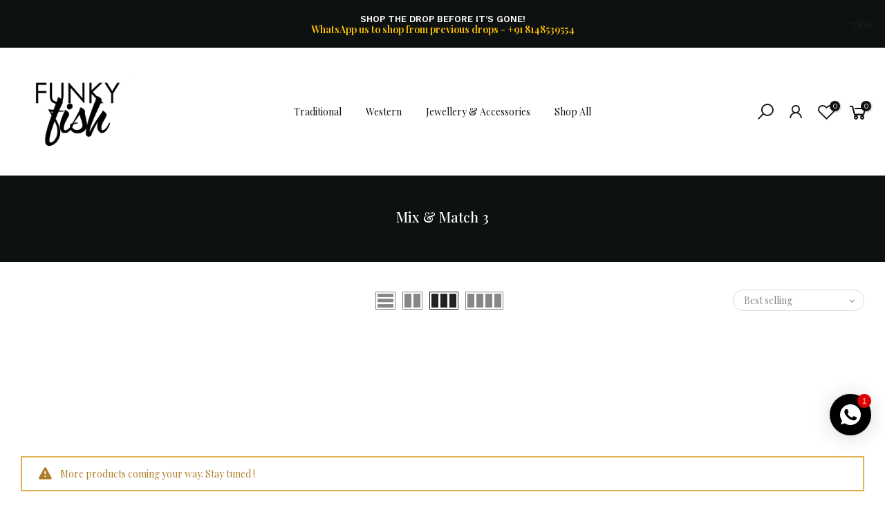

--- FILE ---
content_type: text/html; charset=utf-8
request_url: https://thefunkyfish.in/collections/mix-match-3
body_size: 31076
content:
<!doctype html>
<html class="no-js" lang="en" fontify-lang="en">
<head><!--Content in content_for_header -->
<!--LayoutHub-Embed--><link rel="stylesheet" href="https://fonts.googleapis.com/css?display=swap&family=Playfair+Display:100,200,300,400,500,600,700,800,900&display=swap|Playfair+Display:100,200,300,400,500,600,700,800,900&display=swap" /><link rel="stylesheet" type="text/css" href="[data-uri]" media="all">
<!--LH--><!--/LayoutHub-Embed--><meta charset="utf-8">
  <meta name="viewport" content="width=device-width, initial-scale=1, shrink-to-fit=no, user-scalable=no">
  <meta name="theme-color" content="#0e1111">
  <meta name="format-detection" content="telephone=no">
  <link rel="canonical" href="https://thefunkyfish.in/collections/mix-match-3">
  <link rel="dns-prefetch" href="https://cdn.shopify.com" crossorigin>
  <link rel="dns-prefetch" href="https://fonts.shopifycdn.com" crossorigin>
  <link rel="dns-prefetch" href="https://fonts.googleapis.com" crossorigin>
  <link rel="preconnect" href="https://cdn.shopify.com" crossorigin>
  <link rel="preconnect" href="https://fonts.shopify.com" crossorigin>
  <link rel="preconnect" href="https://fonts.googleapis.com" crossorigin>
  <link rel="preconnect" href="https://monorail-edge.shopifysvc.com">
  <meta name="p:domain_verify" content="269bcec590c18ea80689cc1153c38ee1"/>
  <meta name="google-site-verification" content="m9qpQhFXyhJJCFD-BTBMGW8u9FYiXACXpzDusMrMH90" />
  <link rel="preload" as="style" href="//thefunkyfish.in/cdn/shop/t/2/assets/pre_theme.min.css?v=37249289913613578361620026424">
  <link rel="preload" as="style" href="//thefunkyfish.in/cdn/shop/t/2/assets/theme.css?enable_css_minification=1&v=155478936929377461311712130382"><title>Mix &amp; Match 3 &ndash; The Funky Fish</title><link rel="shortcut icon" type="image/png" href="//thefunkyfish.in/cdn/shop/files/ff_only_4bcb4b51-fc88-46f5-9bc3-db0e381d753b_32x.png?v=1649739259"><!-- social-meta-tags.liquid --><meta name="keywords" content="Mix &amp; Match 3,The Funky Fish,thefunkyfish.in"/><meta name="author" content="Lets&#39;s Goo Social"><meta property="og:site_name" content="The Funky Fish">
<meta property="og:url" content="https://thefunkyfish.in/collections/mix-match-3">
<meta property="og:title" content="Mix & Match 3">
<meta property="og:type" content="product.group">
<meta property="og:description" content="Embrace vibrant style & home décor! Explore luxurious yet affordable designer clothing for women: summer wear, wedding attire, festival fashion, maternity must-haves & accessories. Handcrafted in India with international shipping. Elevate your wardrobe & home with The Funkyfish.in! Shop Now!"><meta property="og:image" content="http://thefunkyfish.in/cdn/shop/files/ff_only_d5226aba-d4c8-4f2b-8a12-cb84586f37ea_1200x1200.png?v=1651149611"><meta property="og:image:secure_url" content="https://thefunkyfish.in/cdn/shop/files/ff_only_d5226aba-d4c8-4f2b-8a12-cb84586f37ea_1200x1200.png?v=1651149611"><meta name="twitter:card" content="summary_large_image">
<meta name="twitter:title" content="Mix & Match 3">
<meta name="twitter:description" content="Embrace vibrant style & home décor! Explore luxurious yet affordable designer clothing for women: summer wear, wedding attire, festival fashion, maternity must-haves & accessories. Handcrafted in India with international shipping. Elevate your wardrobe & home with The Funkyfish.in! Shop Now!">
<script>
var T4stt_str = { 
  "PleaseChoosePrOptions":"Please select some product options before adding this product to your cart.", 
  "will_not_ship":"Will not ship until \u003cspan class=\"jsnt\"\u003e{{date}}\u003c\/span\u003e",
  "will_stock_after":"Will be in stock after \u003cspan class=\"jsnt\"\u003e{{date}}\u003c\/span\u003e",
  "added_to_cart": "Product was successfully added to your cart.",
  "view_cart": "View cart",
  "continue_shopping": "Continue Shopping",
  "save_js":"-[sale]%","bannerCountdown":"%D days %H:%M:%S",
  "prItemCountdown":"%D Days %H:%M:%S",
  "countdown_days":"days",
  "countdown_hours":"hr",
  "countdown_mins":"min",
  "countdown_sec":"sc",
  "multiple_rates": "We found [number_of_rates] shipping rates available for [address], starting at [rate].",
  "one_rate": "We found one shipping rate available for [address].",
  "no_rates": "Sorry, we do not ship to this destination.",
  "rate_value": "[rate_title] at [rate]",
  "agree_checkout": "You must agree with the terms and conditions of sales to check out.",
  "added_text_cp":"Compare products"
};
</script><link href="//thefunkyfish.in/cdn/shop/t/2/assets/pre_theme.min.css?v=37249289913613578361620026424" rel="stylesheet" type="text/css" media="all" /><link rel="preload" as="script" href="//thefunkyfish.in/cdn/shop/t/2/assets/lazysizes.min.js?v=161060838712171474501620026412">
<link rel="preload" as="script" href="//thefunkyfish.in/cdn/shop/t/2/assets/nt_vendor2.min.js?v=42422918620433123951620026419">
<script>document.documentElement.className = document.documentElement.className.replace('no-js', 'yes-js');const t_name = "collection",designMode = false, t_cartCount = 0,ThemeNameT4='gecko',ThemeNameT42='ThemeIdT4Gecko',themeIDt4 = 122443858110,ck_hostname = 'gecko5-none',ThemeIdT4 = "true",SopEmlT4="info@thefunkyfish.in",ThemePuT4 = '#purchase_codet4',t_shop_currency = "INR", t_moneyFormat = "Rs. {{amount}}", t_cart_url = "\/cart",t_cartadd_url = "\/cart\/add",t_cartchange_url = "\/cart\/change", pr_re_url = "\/recommendations\/products"; try {var T4AgentNT = (navigator.userAgent.indexOf('Chrome-Lighthouse') == -1)}catch(err){var T4AgentNT = true} function onloadt4relcss(_this) {_this.onload=null;if(T4AgentNT){_this.rel='stylesheet'}} if (performance.navigation.type === 2) {location.reload(true);}</script>
<link rel="preload" href="//thefunkyfish.in/cdn/shop/t/2/assets/style.min.css?v=169662086687411621341620026435" as="style" onload="onloadt4relcss(this)"><link href="//thefunkyfish.in/cdn/shop/t/2/assets/theme.css?enable_css_minification=1&amp;v=155478936929377461311712130382" rel="stylesheet" type="text/css" media="all" /><link rel="preload" href="https://fonts.googleapis.com/css?family=DM+Sans:300,300i,400,400i,500,500i,600,600i,700,700i,800,800i&display=swap" as="style" onload="onloadt4relcss(this)"><link id="sett_clt4" rel="preload" href="//thefunkyfish.in/cdn/shop/t/2/assets/sett_cl.css?enable_css_minification=1&v=1709413470552934621666760440" as="style" onload="onloadt4relcss(this)"><link rel="preload" href="//thefunkyfish.in/cdn/shop/t/2/assets/line-awesome.min.css?v=36930450349382045261620026414" as="style" onload="onloadt4relcss(this)">
<script id="js_lzt4" src="//thefunkyfish.in/cdn/shop/t/2/assets/lazysizes.min.js?v=161060838712171474501620026412" defer="defer"></script>
<script src="//thefunkyfish.in/cdn/shop/t/2/assets/nt_vendor2.min.js?v=42422918620433123951620026419" defer="defer" id="js_ntt4"
  data-theme='//thefunkyfish.in/cdn/shop/t/2/assets/nt_theme.min.js?v=20714927271009852391620026418'
  data-stt='//thefunkyfish.in/cdn/shop/t/2/assets/nt_settings.js?enable_js_minification=1&v=168542534756785772931752749114'
  data-cat='//thefunkyfish.in/cdn/shop/t/2/assets/cat.min.js?v=156844693311414287721620026390' 
  data-sw='//thefunkyfish.in/cdn/shop/t/2/assets/swatch.min.js?v=103738050223525813411620026436'
  data-prjs='//thefunkyfish.in/cdn/shop/t/2/assets/produc.min.js?v=66856717831304081821620026425' 
  data-mail='//thefunkyfish.in/cdn/shop/t/2/assets/platform_mail.min.js?v=129658531127528416401620026423'
  data-my='//thefunkyfish.in/cdn/shop/t/2/assets/my.js?v=111603181540343972631620026416' data-cusp='//thefunkyfish.in/cdn/shop/t/2/assets/my.js?v=111603181540343972631620026416' data-cur='//thefunkyfish.in/cdn/shop/t/2/assets/my.js?v=111603181540343972631620026416' data-mdl='//thefunkyfish.in/cdn/shop/t/2/assets/module.min.js?v=72712877271928395091620026415'
  data-map='//thefunkyfish.in/cdn/shop/t/2/assets/maplace.min.js?v=4719'
  data-time='//thefunkyfish.in/cdn/shop/t/2/assets/spacetime.min.js?v=4719'
  data-ins='//thefunkyfish.in/cdn/shop/t/2/assets/nt_instagram.min.js?v=132847357865388594491620026417'
  data-user='//thefunkyfish.in/cdn/shop/t/2/assets/interactable.min.js?v=160819422926793089431620026401'
  data-add='//thefunkyfish.in/cdn/shop/t/2/assets/my.js?v=111603181540343972631620026416'
  data-klaviyo='//www.klaviyo.com/media/js/public/klaviyo_subscribe.js'
  data-font='iconKalles , fakalles , Pe-icon-7-stroke , Font Awesome 5 Free:n9'
  data-fm='DM Sans'
  data-spcmn='//thefunkyfish.in/cdn/shopifycloud/storefront/assets/themes_support/shopify_common-5f594365.js'
  data-cust='//thefunkyfish.in/cdn/shop/t/2/assets/customerclnt.min.js?v=158442283697986287111620026392'
  data-cusjs='none'
  data-desadm='//thefunkyfish.in/cdn/shop/t/2/assets/des_adm.min.js?v=178818083569285981791620026393'
  data-otherryv='//thefunkyfish.in/cdn/shop/t/2/assets/reviewOther.js?enable_js_minification=1&v=157077235154481297451620026431'></script><!-- starapps_scripts_start -->
<!-- This code is automatically managed by StarApps Studio -->
<!-- Please contact support@starapps.studio for any help -->
<script type="application/json" sa-language-info="true" data-no-instant="true">{"current_language":"en", "default_language":"en"}</script>
<!-- starapps_scripts_end -->
<script>window.performance && window.performance.mark && window.performance.mark('shopify.content_for_header.start');</script><meta name="facebook-domain-verification" content="l199hzqfuecb3qx2vl3drrm5yohwb5">
<meta name="google-site-verification" content="r0Q3Cgl78U1VDiGI3K7nlG28_Ew3IW9pRndDGkB2UKE">
<meta name="facebook-domain-verification" content="l199hzqfuecb3qx2vl3drrm5yohwb5">
<meta name="google-site-verification" content="OlCOcE7ubFt37KJb3E5qdl4pXliwlTzN5lmH9F88mU8">
<meta id="shopify-digital-wallet" name="shopify-digital-wallet" content="/56405131454/digital_wallets/dialog">
<link rel="alternate" type="application/atom+xml" title="Feed" href="/collections/mix-match-3.atom" />
<link rel="alternate" type="application/json+oembed" href="https://thefunkyfish.in/collections/mix-match-3.oembed">
<script async="async" src="/checkouts/internal/preloads.js?locale=en-IN"></script>
<script id="shopify-features" type="application/json">{"accessToken":"33f378f615a09acc20b8c724ddfdd4fa","betas":["rich-media-storefront-analytics"],"domain":"thefunkyfish.in","predictiveSearch":true,"shopId":56405131454,"locale":"en"}</script>
<script>var Shopify = Shopify || {};
Shopify.shop = "funkyfish-kairos.myshopify.com";
Shopify.locale = "en";
Shopify.currency = {"active":"INR","rate":"1.0"};
Shopify.country = "IN";
Shopify.theme = {"name":"Gecko 5.6.0","id":122443858110,"schema_name":"Gecko","schema_version":"5.6","theme_store_id":null,"role":"main"};
Shopify.theme.handle = "null";
Shopify.theme.style = {"id":null,"handle":null};
Shopify.cdnHost = "thefunkyfish.in/cdn";
Shopify.routes = Shopify.routes || {};
Shopify.routes.root = "/";</script>
<script type="module">!function(o){(o.Shopify=o.Shopify||{}).modules=!0}(window);</script>
<script>!function(o){function n(){var o=[];function n(){o.push(Array.prototype.slice.apply(arguments))}return n.q=o,n}var t=o.Shopify=o.Shopify||{};t.loadFeatures=n(),t.autoloadFeatures=n()}(window);</script>
<script id="shop-js-analytics" type="application/json">{"pageType":"collection"}</script>
<script defer="defer" async type="module" src="//thefunkyfish.in/cdn/shopifycloud/shop-js/modules/v2/client.init-shop-cart-sync_C5BV16lS.en.esm.js"></script>
<script defer="defer" async type="module" src="//thefunkyfish.in/cdn/shopifycloud/shop-js/modules/v2/chunk.common_CygWptCX.esm.js"></script>
<script type="module">
  await import("//thefunkyfish.in/cdn/shopifycloud/shop-js/modules/v2/client.init-shop-cart-sync_C5BV16lS.en.esm.js");
await import("//thefunkyfish.in/cdn/shopifycloud/shop-js/modules/v2/chunk.common_CygWptCX.esm.js");

  window.Shopify.SignInWithShop?.initShopCartSync?.({"fedCMEnabled":true,"windoidEnabled":true});

</script>
<script>(function() {
  var isLoaded = false;
  function asyncLoad() {
    if (isLoaded) return;
    isLoaded = true;
    var urls = ["https:\/\/app.layouthub.com\/shopify\/layouthub.js?shop=funkyfish-kairos.myshopify.com","https:\/\/chimpstatic.com\/mcjs-connected\/js\/users\/122ae32962b1bc77b53d83db0\/b2ce831f6f2743cb40a03aeb9.js?shop=funkyfish-kairos.myshopify.com","https:\/\/sdks.automizely.com\/conversions\/v1\/conversions.js?app_connection_id=5ae1246f4a984e4e919b8ce13fe658b2\u0026mapped_org_id=3332dfa8fa5829c53ea2c2b5c3bc423f_v1\u0026shop=funkyfish-kairos.myshopify.com","https:\/\/cdn.nfcube.com\/instafeed-3eaf34c658a23c139d8b649ea20303d7.js?shop=funkyfish-kairos.myshopify.com","https:\/\/d3n5r86uva8z36.cloudfront.net\/index.js?unique_id=ef50876d-efe4-493c-8717-28876520c73d\u0026shop=funkyfish-kairos.myshopify.com","https:\/\/d1w9hiov3nbv3a.cloudfront.net\/index.js?unique_id=20620bc7-094e-49a5-9bac-6e0f27504435\u0026shop=funkyfish-kairos.myshopify.com","https:\/\/ajax.googleapis.com\/ajax\/libs\/jquery\/3.5.1\/jquery.min.js?shop=funkyfish-kairos.myshopify.com","https:\/\/store.xecurify.com\/moas\/rest\/shopify\/check?shop=funkyfish-kairos.myshopify.com","https:\/\/ajax.googleapis.com\/ajax\/libs\/jquery\/3.5.1\/jquery.min.js?shop=funkyfish-kairos.myshopify.com","https:\/\/store.xecurify.com\/moas\/rest\/shopify\/check?shop=funkyfish-kairos.myshopify.com","https:\/\/ajax.googleapis.com\/ajax\/libs\/jquery\/3.5.1\/jquery.min.js?shop=funkyfish-kairos.myshopify.com","https:\/\/store.xecurify.com\/moas\/rest\/shopify\/check?shop=funkyfish-kairos.myshopify.com"];
    for (var i = 0; i < urls.length; i++) {
      var s = document.createElement('script');
      s.type = 'text/javascript';
      s.async = true;
      s.src = urls[i];
      var x = document.getElementsByTagName('script')[0];
      x.parentNode.insertBefore(s, x);
    }
  };
  if(window.attachEvent) {
    window.attachEvent('onload', asyncLoad);
  } else {
    window.addEventListener('load', asyncLoad, false);
  }
})();</script>
<script id="__st">var __st={"a":56405131454,"offset":19800,"reqid":"27e43110-7cc3-49a1-bb46-7dd7a8f3957b-1768619861","pageurl":"thefunkyfish.in\/collections\/mix-match-3","u":"2c2bf6cf24d2","p":"collection","rtyp":"collection","rid":422290620666};</script>
<script>window.ShopifyPaypalV4VisibilityTracking = true;</script>
<script id="form-persister">!function(){'use strict';const t='contact',e='new_comment',n=[[t,t],['blogs',e],['comments',e],[t,'customer']],o='password',r='form_key',c=['recaptcha-v3-token','g-recaptcha-response','h-captcha-response',o],s=()=>{try{return window.sessionStorage}catch{return}},i='__shopify_v',u=t=>t.elements[r],a=function(){const t=[...n].map((([t,e])=>`form[action*='/${t}']:not([data-nocaptcha='true']) input[name='form_type'][value='${e}']`)).join(',');var e;return e=t,()=>e?[...document.querySelectorAll(e)].map((t=>t.form)):[]}();function m(t){const e=u(t);a().includes(t)&&(!e||!e.value)&&function(t){try{if(!s())return;!function(t){const e=s();if(!e)return;const n=u(t);if(!n)return;const o=n.value;o&&e.removeItem(o)}(t);const e=Array.from(Array(32),(()=>Math.random().toString(36)[2])).join('');!function(t,e){u(t)||t.append(Object.assign(document.createElement('input'),{type:'hidden',name:r})),t.elements[r].value=e}(t,e),function(t,e){const n=s();if(!n)return;const r=[...t.querySelectorAll(`input[type='${o}']`)].map((({name:t})=>t)),u=[...c,...r],a={};for(const[o,c]of new FormData(t).entries())u.includes(o)||(a[o]=c);n.setItem(e,JSON.stringify({[i]:1,action:t.action,data:a}))}(t,e)}catch(e){console.error('failed to persist form',e)}}(t)}const f=t=>{if('true'===t.dataset.persistBound)return;const e=function(t,e){const n=function(t){return'function'==typeof t.submit?t.submit:HTMLFormElement.prototype.submit}(t).bind(t);return function(){let t;return()=>{t||(t=!0,(()=>{try{e(),n()}catch(t){(t=>{console.error('form submit failed',t)})(t)}})(),setTimeout((()=>t=!1),250))}}()}(t,(()=>{m(t)}));!function(t,e){if('function'==typeof t.submit&&'function'==typeof e)try{t.submit=e}catch{}}(t,e),t.addEventListener('submit',(t=>{t.preventDefault(),e()})),t.dataset.persistBound='true'};!function(){function t(t){const e=(t=>{const e=t.target;return e instanceof HTMLFormElement?e:e&&e.form})(t);e&&m(e)}document.addEventListener('submit',t),document.addEventListener('DOMContentLoaded',(()=>{const e=a();for(const t of e)f(t);var n;n=document.body,new window.MutationObserver((t=>{for(const e of t)if('childList'===e.type&&e.addedNodes.length)for(const t of e.addedNodes)1===t.nodeType&&'FORM'===t.tagName&&a().includes(t)&&f(t)})).observe(n,{childList:!0,subtree:!0,attributes:!1}),document.removeEventListener('submit',t)}))}()}();</script>
<script integrity="sha256-4kQ18oKyAcykRKYeNunJcIwy7WH5gtpwJnB7kiuLZ1E=" data-source-attribution="shopify.loadfeatures" defer="defer" src="//thefunkyfish.in/cdn/shopifycloud/storefront/assets/storefront/load_feature-a0a9edcb.js" crossorigin="anonymous"></script>
<script data-source-attribution="shopify.dynamic_checkout.dynamic.init">var Shopify=Shopify||{};Shopify.PaymentButton=Shopify.PaymentButton||{isStorefrontPortableWallets:!0,init:function(){window.Shopify.PaymentButton.init=function(){};var t=document.createElement("script");t.src="https://thefunkyfish.in/cdn/shopifycloud/portable-wallets/latest/portable-wallets.en.js",t.type="module",document.head.appendChild(t)}};
</script>
<script data-source-attribution="shopify.dynamic_checkout.buyer_consent">
  function portableWalletsHideBuyerConsent(e){var t=document.getElementById("shopify-buyer-consent"),n=document.getElementById("shopify-subscription-policy-button");t&&n&&(t.classList.add("hidden"),t.setAttribute("aria-hidden","true"),n.removeEventListener("click",e))}function portableWalletsShowBuyerConsent(e){var t=document.getElementById("shopify-buyer-consent"),n=document.getElementById("shopify-subscription-policy-button");t&&n&&(t.classList.remove("hidden"),t.removeAttribute("aria-hidden"),n.addEventListener("click",e))}window.Shopify?.PaymentButton&&(window.Shopify.PaymentButton.hideBuyerConsent=portableWalletsHideBuyerConsent,window.Shopify.PaymentButton.showBuyerConsent=portableWalletsShowBuyerConsent);
</script>
<script data-source-attribution="shopify.dynamic_checkout.cart.bootstrap">document.addEventListener("DOMContentLoaded",(function(){function t(){return document.querySelector("shopify-accelerated-checkout-cart, shopify-accelerated-checkout")}if(t())Shopify.PaymentButton.init();else{new MutationObserver((function(e,n){t()&&(Shopify.PaymentButton.init(),n.disconnect())})).observe(document.body,{childList:!0,subtree:!0})}}));
</script>

<script>window.performance && window.performance.mark && window.performance.mark('shopify.content_for_header.end');</script> 
 


                  <script>
              if (typeof BSS_PL == 'undefined') {
                  var BSS_PL = {};
              }
              var bssPlApiServer = "https://product-labels-pro.bsscommerce.com";
              BSS_PL.customerTags = 'null';
              BSS_PL.configData = [{"name":"Hello","priority":0,"img_url":"1626329472329_label_shopify_2-01.png","pages":"1,2,4,7","enable_allowed_countries":false,"locations":"","position":0,"fixed_percent":0,"width":null,"height":null,"product_type":0,"product":"6828381372606,6796016255166","collection":"","inventory":0,"tags":"","enable_visibility_date":false,"from_date":null,"to_date":null,"enable_discount_range":false,"discount_type":1,"discount_from":null,"discount_to":null,"public_img_url":"https://cdn.shopify.com/s/files/1/0564/0513/1454/t/2/assets/1626329472329_label_shopify_2_01_png?v=1626329526","label_text":"Hello!","label_text_color":"#ffffff","label_text_font_size":12,"label_text_background_color":"#ff7f50","label_text_no_image":1,"label_text_in_stock":"In Stock","label_text_out_stock":"Sold out","label_shadow":0,"label_opacity":100,"label_border_radius":0,"label_text_style":0,"label_shadow_color":"#808080","label_text_enable":0,"related_product_tag":null,"customer_tags":null,"customer_type":"allcustomers","label_on_image":"2","first_image_tags":null,"label_type":2,"badge_type":3,"custom_selector":"{\"productPageSelector\":\"\",\"collectionPageSelector\":\"\",\"otherPageSelector\":\"\"}","margin_top":0,"margin_bottom":0,"mobile_config_label_enable":0,"mobile_height_label":null,"mobile_width_label":null,"mobile_font_size_label":null,"label_text_id":20186,"emoji":null,"emoji_position":null,"transparent_background":null,"custom_page":null,"check_custom_page":null,"label_unlimited_top":33,"label_unlimited_left":33,"label_unlimited_width":30,"label_unlimited_height":30,"margin_left":0,"instock":null,"enable_price_range":0,"price_range_from":null,"price_range_to":null,"enable_product_publish":0,"product_publish_from":null,"product_publish_to":null,"enable_countdown_timer":0,"option_format_countdown":0,"countdown_time":null,"option_end_countdown":null,"start_day_countdown":null,"public_url_s3":"https://shopify-production-product-labels.s3.us-east-2.amazonaws.com/public/static/base/images/12436/240/1626329472329_label_shopify_2-01.png"},{"name":"Ready To Ship","priority":0,"img_url":"1626329362263_label_shopify_2-01.png","pages":"2,3,4,7,1","enable_allowed_countries":false,"locations":"","position":8,"fixed_percent":1,"width":34,"height":20,"product_type":0,"product":"6828381372606","collection":"","inventory":0,"tags":"","enable_visibility_date":false,"from_date":null,"to_date":null,"enable_discount_range":false,"discount_type":1,"discount_from":null,"discount_to":null,"public_img_url":"https://cdn.shopify.com/s/files/1/0564/0513/1454/t/2/assets/1626329362263_label_shopify_2_01_png?v=1626329379","label_text":"Ready%20To%20Ship","label_text_color":"#ffffff","label_text_font_size":12,"label_text_background_color":"#ff7f50","label_text_no_image":1,"label_text_in_stock":"In Stock","label_text_out_stock":"Sold out","label_shadow":0,"label_opacity":100,"label_border_radius":0,"label_text_style":0,"label_shadow_color":"#808080","label_text_enable":0,"related_product_tag":null,"customer_tags":null,"customer_type":"allcustomers","label_on_image":"2","first_image_tags":null,"label_type":1,"badge_type":0,"custom_selector":null,"margin_top":0,"margin_bottom":0,"mobile_config_label_enable":0,"mobile_height_label":null,"mobile_width_label":null,"mobile_font_size_label":null,"label_text_id":20184,"emoji":null,"emoji_position":null,"transparent_background":"0","custom_page":null,"check_custom_page":"false","label_unlimited_top":33,"label_unlimited_left":33,"label_unlimited_width":30,"label_unlimited_height":30,"margin_left":0,"instock":null,"enable_price_range":0,"price_range_from":null,"price_range_to":null,"enable_product_publish":0,"product_publish_from":null,"product_publish_to":null,"enable_countdown_timer":0,"option_format_countdown":0,"countdown_time":null,"option_end_countdown":null,"start_day_countdown":null,"public_url_s3":"https://shopify-production-product-labels.s3.us-east-2.amazonaws.com/public/static/base/images/12436/240/1626329362263_label_shopify_2-01.png"}];
              BSS_PL.storeId = 12436;
              BSS_PL.currentPlan = "false";
              BSS_PL.storeIdCustomOld = "10678";
              BSS_PL.storeIdOldWIthPriority = "undefined";
              </script>
          <style>
.homepage-slideshow .slick-slide .bss_pl_img {
    visibility: hidden !important;
}
</style>
                    <script type="text/javascript">
  window.Rivo = window.Rivo || {};
  window.Rivo.common = window.Rivo.common || {};
  window.Rivo.common.shop = {
    permanent_domain: 'funkyfish-kairos.myshopify.com',
    currency: "INR",
    money_format: "Rs. {{amount}}",
    id: 56405131454
  };
  

  window.Rivo.common.template = 'collection';
  window.Rivo.common.cart = {};
  window.Rivo.common.vapid_public_key = "BO5RJ2FA8w6MW2Qt1_MKSFtoVpVjUMLYkHb2arb7zZxEaYGTMuLvmZGabSHj8q0EwlzLWBAcAU_0z-z9Xps8kF8=";
  window.Rivo.global_config = {"asset_urls":{"loy":{"api_js":"https:\/\/cdn.shopify.com\/s\/files\/1\/0194\/1736\/6592\/t\/1\/assets\/ba_rivo_api.js?v=1756411932","lp_js":"https:\/\/cdn.shopify.com\/s\/files\/1\/0194\/1736\/6592\/t\/1\/assets\/ba_rivo_lp.js?v=1756411931","lp_css":"https:\/\/cdn.shopify.com\/s\/files\/1\/0194\/1736\/6592\/t\/1\/assets\/ba_rivo_lp.css?v=1755697922","profile_js":"https:\/\/cdn.shopify.com\/s\/files\/1\/0194\/1736\/6592\/t\/1\/assets\/ba_rivo_profile.js?v=1756411930","profile_css":"https:\/\/cdn.shopify.com\/s\/files\/1\/0194\/1736\/6592\/t\/1\/assets\/ba_rivo_profile.css?v=1759172933","init_js":"https:\/\/cdn.shopify.com\/s\/files\/1\/0194\/1736\/6592\/t\/1\/assets\/ba_loy_init.js?v=1756411928","referrals_js":"https:\/\/cdn.shopify.com\/s\/files\/1\/0194\/1736\/6592\/t\/1\/assets\/ba_loy_referrals.js?v=1756411933","referrals_css":"https:\/\/cdn.shopify.com\/s\/files\/1\/0194\/1736\/6592\/t\/1\/assets\/ba_loy_referrals.css?v=1700287043","widget_js":"https:\/\/cdn.shopify.com\/s\/files\/1\/0037\/2110\/1430\/t\/963\/assets\/ba_loy_widget.js?v=1728252181","widget_css":"https:\/\/cdn.shopify.com\/s\/files\/1\/0194\/1736\/6592\/t\/1\/assets\/ba_loy_widget.css?v=1692840875","page_init_js":"https:\/\/cdn.shopify.com\/s\/files\/1\/0194\/1736\/6592\/t\/1\/assets\/ba_loy_page_init.js?v=1711433130","page_widget_js":"https:\/\/cdn.shopify.com\/s\/files\/1\/0194\/1736\/6592\/t\/1\/assets\/ba_loy_page_widget.js?v=1711432435","page_widget_css":"https:\/\/cdn.shopify.com\/s\/files\/1\/0194\/1736\/6592\/t\/1\/assets\/ba_loy_page.css?v=1693059047","page_preview_js":null,"app_proxy_applications_js":"https:\/\/cdn.shopify.com\/s\/files\/1\/0194\/1736\/6592\/t\/1\/assets\/app_proxy_application.js?v=1708835151"},"forms":{"init_js":"https:\/\/cdn.shopify.com\/s\/files\/1\/0194\/1736\/6592\/t\/1\/assets\/ba_forms_init.js?v=1711433134","widget_js":"https:\/\/cdn.shopify.com\/s\/files\/1\/0194\/1736\/6592\/t\/1\/assets\/ba_forms_widget.js?v=1711433135","forms_css":"https:\/\/cdn.shopify.com\/s\/files\/1\/0194\/1736\/6592\/t\/1\/assets\/ba_forms.css?v=1691714518"},"global":{"helper_js":"https:\/\/cdn.shopify.com\/s\/files\/1\/0194\/1736\/6592\/t\/1\/assets\/ba_tracking.js?v=1752615342"}},"proxy_paths":{"loy":"\/apps\/ba-loy","app_metrics":"\/apps\/ba-loy\/app_metrics"},"aat":["loy"],"pv":false,"sts":false,"bam":false,"batc":false,"fetch_url_to_string":false,"base_money_format":"Rs. {{amount}}","loy_js_api_enabled":false,"hide_console_ad":false,"shopify_markets_enabled":false,"google_client_id":"105612801293-i27f7uh4jfd7tajl14hqbqlvd6dr5psc.apps.googleusercontent.com","multipass_v_token":false,"clear_latest_order_cache":false,"shop":{"id":56405131454,"name":"The Funky Fish","domain":"thefunkyfish.in"},"theme_extension_local_assets":false};

  



    window.Rivo.pu_config = {"push_prompt_cover_enabled":false,"push_prompt_cover_title":"One small step","push_prompt_cover_message":"Allow your browser to receive notifications","subscription_plan_exceeded_limits":false};

    window.Rivo.widgets_config = {};

</script>


<script type="text/javascript">
  

  //Global snippet for Rivo
  //this is updated automatically - do not edit manually.

  function loadScript(src, defer, done) {
    var js = document.createElement('script');
    js.src = src;
    js.defer = defer;
    js.onload = function(){done();};
    js.onerror = function(){
      done(new Error('Failed to load script ' + src));
    };
    document.head.appendChild(js);
  }

  function browserSupportsAllFeatures() {
    return window.Promise && window.fetch && window.Symbol;
  }

  if (browserSupportsAllFeatures()) {
    main();
  } else {
    loadScript('https://polyfill-fastly.net/v3/polyfill.min.js?features=Promise,fetch', true, main);
  }

  function loadAppScripts(){


      loadScript(window.Rivo.global_config.asset_urls.pu.init_js, true, function(){});

      loadScript(window.Rivo.global_config.asset_urls.widgets.init_js, true, function(){});
  }

  function main(err) {
    //isolate the scope
    loadScript(window.Rivo.global_config.asset_urls.global.helper_js, false, loadAppScripts);
  }
</script>

<script src='https://ajax.googleapis.com/ajax/libs/jquery/1.10.2/jquery.min.js' defer='defer'></script> 
 <script>
  if ((typeof jQuery === 'undefined') || (parseFloat(jQuery.fn.jquery) < 1.7)) {
    jqueryScript = document.createElement('script');
    jqueryScript.src = 'https://code.jquery.com/jquery-3.6.0.min.js';
    document.head.append(jqueryScript);
  }

  var wk_general_config = {"show_products_tag":{"value":"0","extra_field":null},"sort_by_customer":{"value":0,"extra_field":"null"},"start_bid_upcoming_auction":{"value":1,"extra_field":null},"wk_show_current_bid_pp":{"value":"0","extra_field":null},"wk_show_start_current_bid_pp":{"value":"0","extra_field":null}};
  var wk_auction_config = {"auction_joining_fee":{"value":"","extra_field":"2"},"autofill_minimum_bid":{"value":"0","extra_field":null},"auto_pay":{"value":0,"extra_field":0},"banned_bidders":{"value":0,"extra_field":"{\"banned_bidder_type\":\"hide_place_btn\"}"},"bidder_username":{"value":"0","extra_field":null},"bid_as_anonymous":{"value":"1","extra_field":null},"capped_amount":{"value":"0","extra_field":null},"check_customer_details":{"value":1,"extra_field":null},"confirmation_for_bid":{"value":1,"extra_field":null},"create_auction_variant_on_buy_now":{"value":"0","extra_field":null},"currency":{"value":"INR","extra_field":null},"current_bid_metafield":{"value":"0","extra_field":null},"days_to_show_auction":{"value":"0","extra_field":null},"display_proxy_bid":{"value":"0","extra_field":null},"enable_buy_now":{"value":"0","extra_field":null},"enable_proxy_Bid":{"value":1,"extra_field":0},"hide_all_bidders":{"value":"0","extra_field":null},"hide_buy_now":{"value":"0","extra_field":null},"hide_finished_auction":{"value":"5","extra_field":null},"highest_bid_mail_config":{"value":1,"extra_field":null},"highlight_current_bid":{"value":0,"extra_field":"{\"customer_highest_bidder\":\"rgba(0, 250, 0, 1)\",\"customer_participated\":\"rgba(255, 0, 0, 1)\",\"customer_not_participated\":\"rgba(0, 0, 0, 1)\"}"},"integer_bid_only":{"value":1,"extra_field":null},"joining_fee_policy":{"value":"once_per_auction","extra_field":null},"joining_payment_confirmation":{"value":1,"extra_field":null},"manage_orders_by":{"value":"Within store","extra_field":null},"max_bid_amt_allow":{"value":"0","extra_field":null},"max_bid_increment":{"value":"0","extra_field":null},"min_bid_amt_allow":{"value":"1","extra_field":null},"multi_currency":{"value":"0","extra_field":null},"outbid_notification":{"value":1,"extra_field":null},"pagination":{"value":"0","extra_field":null},"place_bid_collection":{"value":"0","extra_field":null},"popcorn_bidding":{"value":"0","extra_field":null},"remove_reserve_price":{"value":"0","extra_field":null},"reserve_price_met":{"value":"0","extra_field":null},"restrict_same_customer_to_bid":{"value":"0","extra_field":null},"selling_auto_pay":{"value":"0","extra_field":null},"sell_multiple_units":{"value":0,"extra_field":0},"send_bid_email":{"value":1,"extra_field":null},"show_bidders":{"value":"1","extra_field":null},"show_end_bid":{"value":"0","extra_field":null},"show_popcornbid_desc":{"value":"0","extra_field":null},"show_reserved_price":{"value":"0","extra_field":null},"tax_on_joining":{"value":0,"extra_field":"1"},"terms_and_conditions":{"value":"1","extra_field":"{\\\"default_handle\\\":\\\"NO RETURNS NO EXCHANGES\\\",\\\"tag_based_handle\\\":false}"},"update_customer_declined_card":{"value":"0","extra_field":null},"wk_delivery_preference":{"value":"0","extra_field":null},"wk_show_max_bid":{"value":"1","extra_field":0},"wk_show_premium_price":{"value":"0","extra_field":null}};
  var wk_widget_config = {"date_format":{"value":"%e-%b-%Y %I:%M %p","extra_field":null},"widget_type":{"value":"2","extra_field":null},"wk_show_seconds":{"value":"1","extra_field":null}};
  var wk_theme_colors = {"bdr_color":{"value":"rgba(204, 204, 204, 1)","extra_field":null},"btn_text_color":{"value":"rgba(255, 255, 255, 1)","extra_field":null},"form_bg_color":{"value":"rgba(0, 0, 0, 0)","extra_field":null},"label_color":{"value":"rgba(3, 3, 3, 1)","extra_field":null},"text_color":{"value":"rgba(85, 85, 85, 1)","extra_field":null},"theme_color":{"value":"rgba(8, 8, 8, 1)","extra_field":null}};
  var wk_labels = {"action":"Action","address":"Address","add_card":"Add Card","add_update_address":"Add\/Update Address","alert":"Alert","all_bidding_details":"All Bidding Details","all_running_auctions":"All Running Auctions","alphabetically_A_Z":"Alphabetically, A-Z","alphabetically_Z_A":"Alphabetically, Z-A","alphanumeric_values_only":"Only Alphanumeric values are allowed for username","amount_to_be_paid":"Amount To Be Paid","anonymous":"Anonymous","app_is_under_maintanance":"App is under maintanance","auction_ended_at":"Auction Ended At","auction_ending_latest":"Auction Ending Latest","auction_ending_soonest":"Auction Ending Soon","auction_starts_in":"Auction Starts In","banned_bidder_msg":"You have been banned to buy any auction product","banned_username_comment":"We regret to inform you that your previous username has been banned due to a violation of our community guidelines. Kindly update your account with a new username.","bidder_name":"Bidder Name","bidding_closed_for_product":"Bidding closed for this product","bidding_date":"Bidding Date","bid_amount":"Bid Amount","bid_counts_bid":"{$bid_count} Bid(s)","bid_end_date":"Bid End Date","bid_start_date":"Bid Start Date","bid_successfully_placed":"Bid Successfully Placed","billing_address_placeholder":"Billing Address Placeholder","bill_to":"Bill To","buy_all":"Buy All","buy_now":"Buy Now for {$buy_now_amount}","cancel":"Cancel","cancel_card":"Cancel Card","card_authentication_failed":"Card Authentication Failed","card_declined":"Card Declined","card_number":"Card Number","card_removed_successfully":"Card Removed Successfully","card_updated_successfully":"Card Updated Successfully","change_card_details":"Change Card Details","checkout_session_id_invalid":"Checkout session id is invalid","check_joining_status":"Click To Check Joining Status","confirm_proxy_content":"Do you want to replace your current proxy bid of {$previous_proxy_bid} with {$current_proxy_bid}","confirm_your_bid":"Confirm Your Bid","contact_you_soon":"Merchant Will Be Respond You Soon On Your Request","current_bid":"Current Bid","current_bid_low_to_igh":"Current Bid, Low to High","current_id_high_to_low":"Current Bid, High to Low","days":"Days","delivery":"Delivery","delivery_preference":"Delivery Preference","didnt_win":"Didn't Win","end_date":"End Date","enter_username":"Enter Username","enter_user_name":"Enter New Username","expire_date":"Expiry Date","expiry_date":"Expiry Date","filter_by":"Filter By","for_auction_purchase":"For Auction Purchase","hide_identity_from_bidders":"Hide Identity From Bidders","highest_bid":"Highest Bid","highest_bidder":"Highest Bidder","hours":"Hours","integer_bid_only":"Invalid Bid! Bid Should be a whole Number","joining_payment_pending":"Payment Status Pending, contact site owner.","join_auction":"Join Auction","location_address":"Location Address","location_name":"Location Name","lost":"Lost","mail_sent":"Your Request Has Been Sent","maximum_bidding_amount_allowed":"Maximum bidding amount allowed","max_bid":"Max Bid","min":"Min","minimum_bidding_amount_allowed":"Minimum bidding amount allowed","min_proxy_bid":"Minimum proxy bidding amount allowed","msg_winner_processing":"{$auction_count} of your won auctions are still under process. Please wait for a while to purchase all your won auctions at once.","normal":"Normal","normal_and_proxy":"Normal and Proxy","not_purchased":"Not Purchased","no_":"No","no_bids":"No Bids","no_of_bids":"No. of Bids","no_record_found":"No Record Found...","ok":"Ok","only_one_space_is_allowed":"Only one space is allowed","or_":"OR","participated_auctions":"Participated Auctions","pay_booking_amount_to_buy_now":"Pay {$booking_amount} booking amount here to buy now.","pay_with_card":"Pay With Card","pay_with_card_2":"Pay With Card","pa_customer_details_address_1":"Address","pa_customer_details_address_2":"Apartment, Suite, etc","pa_customer_details_city":"City","pa_customer_details_contact_number":"Contact Number","pa_customer_details_country":"Country","pa_customer_details_email_id":"Email Id","pa_customer_details_first_name":"First Name","pa_customer_details_last_name":"Last Name ","pa_customer_details_province":"Province","pa_customer_details_redirect_button":"Click to enter these details","pa_customer_details_redirect_heading":"Enter address\/contact details","pa_customer_details_redirect_text":"Phone number or address details are missing. Kindly fill in these details to place your bid.","pa_customer_details_top_heading":"Customer Details","pa_customer_details_zip_code":"Zip Code","place_automatic_bid":"Place Automatic Bid","place_bid":"Place Bid","place_my_bid":"Place My Bid","place_normal_proxy_bid_here":"Place Normal Bid and Proxy Bid from here.","place_proxy_bid":"Place Proxy Bid","place_your_bid":"Place Your Bid","please_agree_terms_and_conditions_before_joining":"Please agree terms and conditions before joining","please_select_delivery_preference":"Please select delivery preference","popcorn_bidding":"POPCORN BIDDING","popcorn_bidding_description":"The close date may change. Popcorn bidding is last minute bidding that causes the auction end date to be extended. This prevents sniping and allows everyone an opportunity to bid before the auction closes.","price_per_unit":"Price per unit","proceed":"Proceed","product_image":"Product Image","product_name":"Product Name","proxy":"Proxy","proxy_already_reserved":"This proxy amount is already reserved.","proxy_bid":"Proxy Bid","proxy_bidding_activated":"Proxy Bidding Activated Successfully","proxy_bid_rule_description":"In case the bidding value is greater than and equal to Current Bid + 2*(minimum allowed bid- Current Bid) then,it this will be placed as a Proxy bid.","proxy_bid_rule_notice":"Enter the maximum you are willing to bid, if someone else places a bid the system will automatically increase yours by increments till the maximum amount you bid for.","proxy_confirmation":"Proxy Confirmation","proxy_high_bid_till_target":"You will be the highest bidder till the target Amount you'll enter here.","purchased":"Purchased","quantity":"Quantity","quantity_bid":"Quantity Bid","remove_card":"Remove Card","remove_card_msg_front":"You cannot remove your card as you have bids on running auctions.","request_to_admin":"Request To Admin","reserved_price":"Reserved Price","reserve_price_met":"Reserve Price Met","reserve_price_not_met":"Reserve Price Not Met","restore_auction":"Restore Auction","running_auctions":"Running Auctions","save_shipping":"Save Shipping","search":"search","search_tag":"Search Tag","sec":"Sec","select":"Select","select_all":"Select All","select_bidding_type":"Select Bidding Type","select_products_tag":"Select Products Tag","select_sort_by":"Select Sort By","seller_details":"Seller Details","selling_autopay_first_authorization":"This is an Autopay auction. To place a bid, you must authorise by placing an order. If you are declared the winner, the winning amount will be automatically deducted.Otherwise, your order amount will be refunded.","selling_autopay_reauthorize_label":"Since your bidding amount is higher than the authorised amount, please place another order to increase the authorization amount required for your bid to be considered.","shipping_address_placeholder":"Shipping Address Placeholder","shipping_methods":"Shipping Methods","ship_to":"Ship To","sort_by":"Sort By","start_bid":"Start Bid","start_bidding_amount":"Start Bidding Amount","status":"Status","store_pickup":"Store Pickup","store_pickup_details":"Store Pickup Details","submit":"Submit","sure_want_to_place_this_bid":"Are you sure you want to place this bid?","system_generated_bid":"System Generated Bid","target_amount_for_auto_bid":"Enter the Target Amount For Your Automatic Bid","terms_and_conditions":"{$terms_and_conditions}","terms_and_conditions_label":"i agree with {$terms_and_conditions}","time_left":"Time Left","transaction_declined_description":"Transaction was declined with this card on your last auction win. Please update the card details to avoid payment cancellation for future auctions.","upcoming_auctions":"Upcoming Auctions","update_card":"Update Card","update_card_details":"Update card details","update_shipping":"Update Shipping","update_shipping_method":"Update Shipping Method","update_username":"Update Username","update_username_detail":"Update Username Detail","username":"Username","username_exists":"Username Already Exists","username_notice":"You can enter any custom username here that will be visible to all auction bidders instead of real name.","username_not_allowed":"Username not allowed","username_updated_successfully":"Username Updated Successfully","variant_restore_auction":"There was an issue processing this auction. Please click restore to complete your purchase.","vendor_details":"Vendor Details","view_auction":"View Auction","view_your_bids":"View Your Bids","winning_auctions":"Winning Auctions","winning_bid_amount_new":"Winning Bid Amount","winning_bid_amt":"Winning Amount","wk_update_username":"Update Username","yes":"Yes","you":"You","your_card":"Your Card","your_current_bid":"Your Current Bid","your_last_bid":"Your Last Bid","Youve_been_outbid":"You've been outbid"};
  var shop_currency = "INR";
</script> 
<script>
window.storefrontAccessToken = "712a9ae4c5509a6339c7b626a8231d23";
window.customerIdBase64 = null;
window.customerLoggedIn = false;
</script>


 <!-- BEGIN app block: shopify://apps/rt-social-chat-live-chat/blocks/app-embed/9baee9b7-6929-47af-9935-05bcdc376396 --><script>
  window.roarJs = window.roarJs || {};
  roarJs.WhatsAppConfig = {
    metafields: {
      shop: "funkyfish-kairos.myshopify.com",
      settings: {"enabled":"1","block_order":["1492096252560"],"blocks":{"1492096252560":{"disabled":"0","type":"whatsapp","number":"+918148539554","whatsapp_web":"0","name":"TheFunkyFish","label":"Support","avatar":"1","avatar_url":"https:\/\/cdn.shopify.com\/s\/files\/1\/0564\/0513\/1454\/files\/whatsapp_15015928.png?v=1719205539","online":"1","timezone":"America\/New_York","sunday":{"enabled":"1","range":"480,1050"},"monday":{"enabled":"1","range":"480,1050"},"tuesday":{"enabled":"1","range":"480,1050"},"wednesday":{"enabled":"1","range":"480,1050"},"thursday":{"enabled":"1","range":"480,1050"},"friday":{"enabled":"1","range":"480,1050"},"saturday":{"enabled":"1","range":"480,1050"},"offline":"I will be back soon","chat":{"enabled":"1","greeting":"Greeting from The Funky Fish. How can we help today?"},"message":"","page_url":"1"}},"param":{"newtab":"1","offline_disabled":"0","offline_message":"1","greeting":{"enabled":"0","message":"Enquire Now","delay":"3"},"pending":{"enabled":"1","number":"1","color":"#ffffff","background":"#dd0000"},"position":{"value":"right","bottom":"90","left":"20","right":"20"},"cta_type":"all"},"mobile":{"enabled":"1","position":{"value":"left","bottom":"61","left":"20","right":"20"}},"style":{"gradient":"custom","pattern":"29","custom":{"color":"#ffffff","background":"#000000"},"icon":"5","rounded":"1"},"share":{"block_order":["facebook","twitter","whatsapp"],"blocks":{"facebook":{"type":"facebook","label":"Share on Facebook"},"twitter":{"type":"twitter","label":"Share on Twitter"},"whatsapp":{"type":"whatsapp","label":"Share on Whatsapp"}},"param":{"enabled":"0","position":"left"},"mobile":{"enabled":"1","position":"inherit"},"style":{"color":"#000000","background":"#ffffff"},"texts":{"button":"Show A Friend!","message":"Check this out!"}},"charge":false,"onetime":false,"track_url":"https:\/\/haloroar.com\/app\/whatsapp\/tracking","texts":{"title":"Hey there 👋","description":"Welcome to The Funky Fish. Ask us anything 🎉","note":"We typically reply within a few minutes","button":"","placeholder":"Send a message…","emoji_search":"Search emoji…","emoji_frequently":"Frequently used","emoji_people":"People","emoji_nature":"Nature","emoji_objects":"Objects","emoji_places":"Places","emoji_symbols":"Symbols","emoji_not_found":"No emoji could be found"},"only1":"true"},
      moneyFormat: "Rs. {{amount}}"
    }
  }
</script>

<script src="https://cdn.shopify.com/extensions/019a1460-f72e-7cbc-becc-90116917fae9/rt-whats-app-chat-live-chat-2/assets/whatsapp.js" defer></script>


<!-- END app block --><!-- BEGIN app block: shopify://apps/delightchat-whatsapp-marketing/blocks/welcome-popup/61838639-20a5-450c-957a-d2ac660a5776 --><!-- BEGIN app snippet: welcome-popup -->
<script src="https://d3n5r86uva8z36.cloudfront.net/index.js" defer></script>
<!-- END app snippet --><!-- END app block --><!-- BEGIN app block: shopify://apps/fontify/blocks/app-embed/334490e2-2153-4a2e-a452-e90bdeffa3cc --><link rel="preconnect" href="https://cdn.nitroapps.co" crossorigin=""><!-- Shop metafields --><link rel="stylesheet" href="//fonts.googleapis.com/css?family=Playfair+Display:100,200,300,400,500,600,700,800,900" />


<style type="text/css" id="nitro-fontify" >
	/** {"overwrite":true,"mobile":false,"desktop":false,"stylesheet":null,"languages":[]}**/
				 
		 
					body,h1,h2,h3,h4,h5,h6,p,blockquote,li,a{
				font-family: 'Playfair Display' !important;/** end **/
				
			}
		 
	</style>
<script>
    console.log(null);
    console.log(null);
  </script><script
  type="text/javascript"
  id="fontify-scripts"
>
  
  (function () {
    // Prevent duplicate execution
    if (window.fontifyScriptInitialized) {
      return;
    }
    window.fontifyScriptInitialized = true;

    if (window.opener) {
      // Remove existing listener if any before adding new one
      if (window.fontifyMessageListener) {
        window.removeEventListener('message', window.fontifyMessageListener, false);
      }

      function watchClosedWindow() {
        let itv = setInterval(function () {
          if (!window.opener || window.opener.closed) {
            clearInterval(itv);
            window.close();
          }
        }, 1000);
      }

      // Helper function to inject scripts and links from vite-tag content
      function injectScript(encodedContent) {
        

        // Decode HTML entities
        const tempTextarea = document.createElement('textarea');
        tempTextarea.innerHTML = encodedContent;
        const viteContent = tempTextarea.value;

        // Parse HTML content
        const tempDiv = document.createElement('div');
        tempDiv.innerHTML = viteContent;

        // Track duplicates within tempDiv only
        const scriptIds = new Set();
        const scriptSrcs = new Set();
        const linkKeys = new Set();

        // Helper to clone element attributes
        function cloneAttributes(source, target) {
          Array.from(source.attributes).forEach(function(attr) {
            if (attr.name === 'crossorigin') {
              target.crossOrigin = attr.value;
            } else {
              target.setAttribute(attr.name, attr.value);
            }
          });
          if (source.textContent) {
            target.textContent = source.textContent;
          }
        }

        // Inject scripts (filter duplicates within tempDiv)
        tempDiv.querySelectorAll('script').forEach(function(script) {
          const scriptId = script.getAttribute('id');
          const scriptSrc = script.getAttribute('src');

          // Skip if duplicate in tempDiv
          if ((scriptId && scriptIds.has(scriptId)) || (scriptSrc && scriptSrcs.has(scriptSrc))) {
            return;
          }

          // Track script
          if (scriptId) scriptIds.add(scriptId);
          if (scriptSrc) scriptSrcs.add(scriptSrc);

          // Clone and inject
          const newScript = document.createElement('script');
          cloneAttributes(script, newScript);

          document.head.appendChild(newScript);
        });

        // Inject links (filter duplicates within tempDiv)
        tempDiv.querySelectorAll('link').forEach(function(link) {
          const linkHref = link.getAttribute('href');
          const linkRel = link.getAttribute('rel') || '';
          const key = linkHref + '|' + linkRel;

          // Skip if duplicate in tempDiv
          if (linkHref && linkKeys.has(key)) {
            return;
          }

          // Track link
          if (linkHref) linkKeys.add(key);

          // Clone and inject
          const newLink = document.createElement('link');
          cloneAttributes(link, newLink);
          document.head.appendChild(newLink);
        });
      }

      // Function to apply preview font data


      function receiveMessage(event) {
        watchClosedWindow();
        if (event.data.action == 'fontify_ready') {
          console.log('fontify_ready');
          injectScript(`&lt;!-- BEGIN app snippet: vite-tag --&gt;


  &lt;script src=&quot;https://cdn.shopify.com/extensions/019bafe3-77e1-7e6a-87b2-cbeff3e5cd6f/fontify-polaris-11/assets/main-B3V8Mu2P.js&quot; type=&quot;module&quot; crossorigin=&quot;anonymous&quot;&gt;&lt;/script&gt;

&lt;!-- END app snippet --&gt;
  &lt;!-- BEGIN app snippet: vite-tag --&gt;


  &lt;link href=&quot;//cdn.shopify.com/extensions/019bafe3-77e1-7e6a-87b2-cbeff3e5cd6f/fontify-polaris-11/assets/main-GVRB1u2d.css&quot; rel=&quot;stylesheet&quot; type=&quot;text/css&quot; media=&quot;all&quot; /&gt;

&lt;!-- END app snippet --&gt;
`);

        } else if (event.data.action == 'font_audit_ready') {
          injectScript(`&lt;!-- BEGIN app snippet: vite-tag --&gt;


  &lt;script src=&quot;https://cdn.shopify.com/extensions/019bafe3-77e1-7e6a-87b2-cbeff3e5cd6f/fontify-polaris-11/assets/audit-DDeWPAiq.js&quot; type=&quot;module&quot; crossorigin=&quot;anonymous&quot;&gt;&lt;/script&gt;

&lt;!-- END app snippet --&gt;
  &lt;!-- BEGIN app snippet: vite-tag --&gt;


  &lt;link href=&quot;//cdn.shopify.com/extensions/019bafe3-77e1-7e6a-87b2-cbeff3e5cd6f/fontify-polaris-11/assets/audit-CNr6hPle.css&quot; rel=&quot;stylesheet&quot; type=&quot;text/css&quot; media=&quot;all&quot; /&gt;

&lt;!-- END app snippet --&gt;
`);

        } else if (event.data.action == 'preview_font_data') {
          const fontData = event?.data || null;
          window.fontifyPreviewData = fontData;
          injectScript(`&lt;!-- BEGIN app snippet: vite-tag --&gt;


  &lt;script src=&quot;https://cdn.shopify.com/extensions/019bafe3-77e1-7e6a-87b2-cbeff3e5cd6f/fontify-polaris-11/assets/preview-CH6oXAfY.js&quot; type=&quot;module&quot; crossorigin=&quot;anonymous&quot;&gt;&lt;/script&gt;

&lt;!-- END app snippet --&gt;
`);
        }
      }

      // Store reference to listener for cleanup
      window.fontifyMessageListener = receiveMessage;
      window.addEventListener('message', receiveMessage, false);

      // Send init message when window is opened from opener
      if (window.opener) {
        window.opener.postMessage({ action: `${window.name}_init`, data: JSON.parse(JSON.stringify({})) }, '*');
      }
    }
  })();
</script>


<!-- END app block --><!-- BEGIN app block: shopify://apps/gsc-countdown-timer/blocks/countdown-bar/58dc5b1b-43d2-4209-b1f3-52aff31643ed --><style>
  .gta-block__error {
    display: flex;
    flex-flow: column nowrap;
    gap: 12px;
    padding: 32px;
    border-radius: 12px;
    margin: 12px 0;
    background-color: #fff1e3;
    color: #412d00;
  }

  .gta-block__error-title {
    font-size: 18px;
    font-weight: 600;
    line-height: 28px;
  }

  .gta-block__error-body {
    font-size: 14px;
    line-height: 24px;
  }
</style>

<script>
  (function () {
    try {
      window.GSC_COUNTDOWN_META = {
        product_collections: null,
        product_tags: null,
      };

      const widgets = [{"key":"GSC-LARGE-SgNKrrXBZCVX","type":"banner","timer":{"date":"2025-11-07T00:00:00.000Z","mode":"evergreen","daily":{"tz":"Etc\/GMT-0","endHours":14,"endMinutes":0,"repeatDays":[0,1,2,3,4,5,6],"startHours":10,"startMinutes":0},"hours":72,"onEnd":"restart","minutes":0,"seconds":0,"scheduling":{"end":null,"start":null}},"content":{"align":"center","items":[{"id":"text-cPalhkaxsXcT","type":"text","align":"left","color":"#000000","value":"LIMITED DROP","enabled":true,"padding":{"mobile":{},"desktop":{}},"fontFamily":"font1","fontWeight":"600","textTransform":"unset","mobileFontSize":"28px","desktopFontSize":"32px","mobileLineHeight":"1","desktopLineHeight":"1","mobileLetterSpacing":"0","desktopLetterSpacing":"0"},{"id":"text-sgNvcEeAWHdf","type":"text","align":"left","color":"#000000","value":"Now Live","enabled":true,"padding":{"mobile":{},"desktop":{}},"fontFamily":"font1","fontWeight":"400","textTransform":"unset","mobileFontSize":"16px","desktopFontSize":"16px","mobileLineHeight":"1.5","desktopLineHeight":"1.5","mobileLetterSpacing":"0","desktopLetterSpacing":"0"},{"id":"timer-wVWPnpZizjeI","type":"timer","view":"custom","border":{"size":"2px","color":"#9e9e9e","enabled":false},"digits":{"gap":"0px","color":"#000000","fontSize":"45px","fontFamily":"font2","fontWeight":"600"},"labels":{"days":"days","color":"#000000","hours":"hours","enabled":true,"minutes":"mins","seconds":"secs","fontSize":"18px","fontFamily":"font3","fontWeight":"500","milliseconds":"ms","textTransform":"unset"},"layout":"separate","margin":{"mobile":{},"desktop":{}},"radius":{"value":"16px","enabled":true},"shadow":{"type":"","color":"black","enabled":true},"enabled":true,"padding":{"mobile":{"top":"0px","bottom":"0px"},"desktop":{"top":"0px","bottom":"0px"}},"fontSize":{"mobile":"14px","desktop":"18px"},"separator":{"type":"colon","color":"#000000","enabled":true},"background":{"blur":"0px","color":"#f8f8f8","enabled":false},"unitFormat":"d:h:m:s","mobileWidth":"100%","desktopWidth":"90%"},{"id":"button-KDtQAomBPXjv","href":"https:\/\/shopify.com","type":"button","label":"Shop now","width":"content","border":{"size":"2px","color":"#000000","enabled":false},"margin":{"mobile":{"top":"0px","left":"0px","right":"0px","bottom":"0px"},"desktop":{"top":"0px","left":"0px","right":"0px","bottom":"0px"}},"radius":{"value":"12px","enabled":true},"target":"_self","enabled":false,"padding":{"mobile":{"top":"14px","left":"40px","right":"40px","bottom":"14px"},"desktop":{"top":"16px","left":"40px","right":"40px","bottom":"16px"}},"textColor":"#ffffff","background":{"blur":"0px","color":"#000000","enabled":true},"fontFamily":"font1","fontWeight":"500","textTransform":"unset","mobileFontSize":"14px","desktopFontSize":"14px","mobileLetterSpacing":"0","desktopLetterSpacing":"0"},{"id":"coupon-VZJhaIyReKvS","code":"PASTE YOUR CODE","icon":{"type":"discount-star","enabled":true},"type":"coupon","label":"Save 35%","action":"copy","border":{"size":"1px","color":"#bdbdbd","enabled":true},"margin":{"mobile":{"top":"0px","left":"0px","right":"0px","bottom":"0px"},"desktop":{"top":"0px","left":"0px","right":"0px","bottom":"0px"}},"radius":{"value":"10px","enabled":true},"enabled":false,"padding":{"mobile":{"top":"4px","left":"12px","right":"12px","bottom":"4px"},"desktop":{"top":"14px","left":"24px","right":"24px","bottom":"14px"}},"textColor":"#000000","background":{"blur":"0px","color":"#f2f2f2","enabled":true},"fontFamily":"font1","fontWeight":"600","textTransform":"unset","mobileFontSize":"12px","desktopFontSize":"14px"}],"border":{"size":"1px","color":"#ffffff","enabled":false},"layout":"column","margin":{"mobile":{"top":"0px","left":"0px","right":"0px","bottom":"0px"},"desktop":{"top":"0px","left":"0px","right":"0px","bottom":"0px"}},"radius":{"value":"16px","enabled":true},"padding":{"mobile":{"top":"20px","left":"20px","right":"20px","bottom":"20px"},"desktop":{"top":"20px","left":"20px","right":"20px","bottom":"20px"}},"mobileGap":"12px","background":{"src":null,"blur":"0px","source":"color","bgColor":"#ffffff","enabled":false,"overlayColor":"rgba(0,0,0,0)"},"desktopGap":"14px","mobileWidth":"100%","desktopWidth":"460px","backgroundClick":{"url":"","target":"_self","enabled":false}},"enabled":true,"general":{"font1":"inherit","font2":"inherit","font3":"inherit","preset":"large1","breakpoint":"768px"},"section":{"border":{"size":"1px","color":"#000000","enabled":false},"margin":{"mobile":{},"desktop":{}},"radius":{"value":"12px","enabled":true},"padding":{"mobile":{"top":"20px","left":"20px","right":"20px","bottom":"20px"},"desktop":{"top":"20px","left":"20px","right":"20px","bottom":"20px"}},"background":{"src":null,"blur":"0px","source":"color","bgColor":"#ffffff","enabled":true,"overlayColor":"rgba(0,0,0,0)"},"mobileHeight":"150%","desktopHeight":"25%","contentMobilePosition":"center-center","contentDesktopPosition":"center-center"},"userCss":"","targeting":null},{"key":"GSC-SMALL-WLWunnkBSXvw","type":"block","timer":{"date":"2026-02-28T05:30:00.000+05:30","mode":"date","daily":{"tz":"Etc\/GMT-0","endHours":14,"endMinutes":0,"repeatDays":[0,1,2,3,4,5,6],"startHours":10,"startMinutes":0},"hours":72,"onEnd":"restart","minutes":0,"seconds":0,"scheduling":{"end":null,"start":null}},"content":{"align":"center","items":[{"id":"text-lQqoXOSOlRlb","type":"text","align":"left","color":"#000000","value":"LIMITED DROP","enabled":true,"padding":{"mobile":{},"desktop":{}},"fontFamily":"font1","fontWeight":"700","textTransform":"unset","mobileFontSize":"32px","desktopFontSize":"32px","mobileLineHeight":"1.3","desktopLineHeight":"1.3","mobileLetterSpacing":"0","desktopLetterSpacing":"0"},{"id":"text-GJkioQlkSaty","type":"text","align":"left","color":"#000000","value":"Now Live","enabled":true,"padding":{"mobile":{"bottom":"8px"},"desktop":{"bottom":"10px"}},"fontFamily":"font1","fontWeight":"400","textTransform":"unset","mobileFontSize":"16px","desktopFontSize":"16px","mobileLineHeight":"1.3","desktopLineHeight":"1.3","mobileLetterSpacing":"0","desktopLetterSpacing":"0"},{"id":"timer-EkAjnkEZuXwi","type":"timer","view":"custom","border":{"size":"2px","color":"#FFFFFF","enabled":false},"digits":{"gap":"0px","color":"#000000","fontSize":"56px","fontFamily":"font2","fontWeight":"600"},"labels":{"days":"days","color":"#000000","hours":"hours","enabled":true,"minutes":"mins","seconds":"secs","fontSize":"20px","fontFamily":"font3","fontWeight":"500","milliseconds":"ms","textTransform":"unset"},"layout":"separate","margin":{"mobile":{},"desktop":{}},"radius":{"value":"16px","enabled":false},"shadow":{"type":"","color":"black","enabled":true},"enabled":true,"padding":{"mobile":{},"desktop":{"top":"0px","bottom":"0px"}},"fontSize":{"mobile":"14px","desktop":"18px"},"separator":{"type":"colon","color":"#000000","enabled":true},"background":{"blur":"2px","color":"#eeeeee","enabled":false},"unitFormat":"d:h:m:s","mobileWidth":"80%","desktopWidth":"80%"},{"id":"button-GlpUmQKHxvwk","href":"https:\/\/shopify.com","type":"button","label":"Button","width":"content","border":{"size":"2px","color":"#000000","enabled":false},"margin":{"mobile":{"top":"0px","left":"0px","right":"0px","bottom":"0px"},"desktop":{"top":"0px","left":"0px","right":"0px","bottom":"0px"}},"radius":{"value":"12px","enabled":true},"target":"_blank","enabled":false,"padding":{"mobile":{"top":"12px","left":"40px","right":"40px","bottom":"12px"},"desktop":{"top":"16px","left":"48px","right":"48px","bottom":"16px"}},"textColor":"#ffffff","background":{"blur":"0px","color":"#000000","enabled":true},"fontFamily":"font1","fontWeight":"500","textTransform":"unset","mobileFontSize":"16px","desktopFontSize":"17px","mobileLetterSpacing":"0","desktopLetterSpacing":"0"},{"id":"coupon-dPiMRhfoOJMe","code":"","icon":{"type":"discount-star","enabled":true},"type":"coupon","label":"","action":"copy","border":{"size":"1px","color":"#9e9e9e","enabled":true},"margin":{"mobile":{"top":"0px","left":"0px","right":"0px","bottom":"0px"},"desktop":{"top":"0px","left":"0px","right":"0px","bottom":"0px"}},"radius":{"value":"10px","enabled":true},"enabled":true,"padding":{"mobile":{"top":"6px","left":"12px","right":"12px","bottom":"6px"},"desktop":{"top":"12px","left":"16px","right":"16px","bottom":"12px"}},"textColor":"#000000","background":{"blur":"0px","color":"#f2f2f2","enabled":true},"fontFamily":"font1","fontWeight":"600","textTransform":"unset","mobileFontSize":"12px","desktopFontSize":"17px"}],"border":{"size":"1px","color":"#000000","enabled":false},"layout":"column","margin":{"mobile":{"top":"0px","left":"0px","right":"0px","bottom":"0px"},"desktop":{"top":"0px","left":"0px","right":"0px","bottom":"0px"}},"radius":{"value":"20px","enabled":true},"padding":{"mobile":{"top":"16px","left":"20px","right":"20px","bottom":"16px"},"desktop":{"top":"20px","left":"24px","right":"24px","bottom":"20px"}},"mobileGap":"6px","background":{"src":null,"blur":"0px","source":"color","bgColor":"#ffffff","enabled":true,"overlayColor":"rgba(0,0,0,0)"},"desktopGap":"6px","mobileWidth":"100%","desktopWidth":"400px","backgroundClick":{"url":"","target":"_self","enabled":false}},"enabled":true,"general":{"font1":"inherit","font2":"inherit","font3":"inherit","preset":"small1","breakpoint":"768px"},"section":null,"userCss":"","targeting":null}];

      if (Array.isArray(window.GSC_COUNTDOWN_WIDGETS)) {
        window.GSC_COUNTDOWN_WIDGETS.push(...widgets);
      } else {
        window.GSC_COUNTDOWN_WIDGETS = widgets || [];
      }
    } catch (e) {
      console.log(e);
    }
  })();
</script>


<!-- END app block --><link href="https://cdn.shopify.com/extensions/019a1460-f72e-7cbc-becc-90116917fae9/rt-whats-app-chat-live-chat-2/assets/whatsapp.css" rel="stylesheet" type="text/css" media="all">
<script src="https://cdn.shopify.com/extensions/019a0283-dad8-7bc7-bb66-b523cba67540/countdown-app-root-55/assets/gsc-countdown-widget.js" type="text/javascript" defer="defer"></script>
<script src="https://cdn.shopify.com/extensions/019bc7e9-d98c-71e0-bb25-69de9349bf29/smile-io-266/assets/smile-loader.js" type="text/javascript" defer="defer"></script>
<link href="https://monorail-edge.shopifysvc.com" rel="dns-prefetch">
<script>(function(){if ("sendBeacon" in navigator && "performance" in window) {try {var session_token_from_headers = performance.getEntriesByType('navigation')[0].serverTiming.find(x => x.name == '_s').description;} catch {var session_token_from_headers = undefined;}var session_cookie_matches = document.cookie.match(/_shopify_s=([^;]*)/);var session_token_from_cookie = session_cookie_matches && session_cookie_matches.length === 2 ? session_cookie_matches[1] : "";var session_token = session_token_from_headers || session_token_from_cookie || "";function handle_abandonment_event(e) {var entries = performance.getEntries().filter(function(entry) {return /monorail-edge.shopifysvc.com/.test(entry.name);});if (!window.abandonment_tracked && entries.length === 0) {window.abandonment_tracked = true;var currentMs = Date.now();var navigation_start = performance.timing.navigationStart;var payload = {shop_id: 56405131454,url: window.location.href,navigation_start,duration: currentMs - navigation_start,session_token,page_type: "collection"};window.navigator.sendBeacon("https://monorail-edge.shopifysvc.com/v1/produce", JSON.stringify({schema_id: "online_store_buyer_site_abandonment/1.1",payload: payload,metadata: {event_created_at_ms: currentMs,event_sent_at_ms: currentMs}}));}}window.addEventListener('pagehide', handle_abandonment_event);}}());</script>
<script id="web-pixels-manager-setup">(function e(e,d,r,n,o){if(void 0===o&&(o={}),!Boolean(null===(a=null===(i=window.Shopify)||void 0===i?void 0:i.analytics)||void 0===a?void 0:a.replayQueue)){var i,a;window.Shopify=window.Shopify||{};var t=window.Shopify;t.analytics=t.analytics||{};var s=t.analytics;s.replayQueue=[],s.publish=function(e,d,r){return s.replayQueue.push([e,d,r]),!0};try{self.performance.mark("wpm:start")}catch(e){}var l=function(){var e={modern:/Edge?\/(1{2}[4-9]|1[2-9]\d|[2-9]\d{2}|\d{4,})\.\d+(\.\d+|)|Firefox\/(1{2}[4-9]|1[2-9]\d|[2-9]\d{2}|\d{4,})\.\d+(\.\d+|)|Chrom(ium|e)\/(9{2}|\d{3,})\.\d+(\.\d+|)|(Maci|X1{2}).+ Version\/(15\.\d+|(1[6-9]|[2-9]\d|\d{3,})\.\d+)([,.]\d+|)( \(\w+\)|)( Mobile\/\w+|) Safari\/|Chrome.+OPR\/(9{2}|\d{3,})\.\d+\.\d+|(CPU[ +]OS|iPhone[ +]OS|CPU[ +]iPhone|CPU IPhone OS|CPU iPad OS)[ +]+(15[._]\d+|(1[6-9]|[2-9]\d|\d{3,})[._]\d+)([._]\d+|)|Android:?[ /-](13[3-9]|1[4-9]\d|[2-9]\d{2}|\d{4,})(\.\d+|)(\.\d+|)|Android.+Firefox\/(13[5-9]|1[4-9]\d|[2-9]\d{2}|\d{4,})\.\d+(\.\d+|)|Android.+Chrom(ium|e)\/(13[3-9]|1[4-9]\d|[2-9]\d{2}|\d{4,})\.\d+(\.\d+|)|SamsungBrowser\/([2-9]\d|\d{3,})\.\d+/,legacy:/Edge?\/(1[6-9]|[2-9]\d|\d{3,})\.\d+(\.\d+|)|Firefox\/(5[4-9]|[6-9]\d|\d{3,})\.\d+(\.\d+|)|Chrom(ium|e)\/(5[1-9]|[6-9]\d|\d{3,})\.\d+(\.\d+|)([\d.]+$|.*Safari\/(?![\d.]+ Edge\/[\d.]+$))|(Maci|X1{2}).+ Version\/(10\.\d+|(1[1-9]|[2-9]\d|\d{3,})\.\d+)([,.]\d+|)( \(\w+\)|)( Mobile\/\w+|) Safari\/|Chrome.+OPR\/(3[89]|[4-9]\d|\d{3,})\.\d+\.\d+|(CPU[ +]OS|iPhone[ +]OS|CPU[ +]iPhone|CPU IPhone OS|CPU iPad OS)[ +]+(10[._]\d+|(1[1-9]|[2-9]\d|\d{3,})[._]\d+)([._]\d+|)|Android:?[ /-](13[3-9]|1[4-9]\d|[2-9]\d{2}|\d{4,})(\.\d+|)(\.\d+|)|Mobile Safari.+OPR\/([89]\d|\d{3,})\.\d+\.\d+|Android.+Firefox\/(13[5-9]|1[4-9]\d|[2-9]\d{2}|\d{4,})\.\d+(\.\d+|)|Android.+Chrom(ium|e)\/(13[3-9]|1[4-9]\d|[2-9]\d{2}|\d{4,})\.\d+(\.\d+|)|Android.+(UC? ?Browser|UCWEB|U3)[ /]?(15\.([5-9]|\d{2,})|(1[6-9]|[2-9]\d|\d{3,})\.\d+)\.\d+|SamsungBrowser\/(5\.\d+|([6-9]|\d{2,})\.\d+)|Android.+MQ{2}Browser\/(14(\.(9|\d{2,})|)|(1[5-9]|[2-9]\d|\d{3,})(\.\d+|))(\.\d+|)|K[Aa][Ii]OS\/(3\.\d+|([4-9]|\d{2,})\.\d+)(\.\d+|)/},d=e.modern,r=e.legacy,n=navigator.userAgent;return n.match(d)?"modern":n.match(r)?"legacy":"unknown"}(),u="modern"===l?"modern":"legacy",c=(null!=n?n:{modern:"",legacy:""})[u],f=function(e){return[e.baseUrl,"/wpm","/b",e.hashVersion,"modern"===e.buildTarget?"m":"l",".js"].join("")}({baseUrl:d,hashVersion:r,buildTarget:u}),m=function(e){var d=e.version,r=e.bundleTarget,n=e.surface,o=e.pageUrl,i=e.monorailEndpoint;return{emit:function(e){var a=e.status,t=e.errorMsg,s=(new Date).getTime(),l=JSON.stringify({metadata:{event_sent_at_ms:s},events:[{schema_id:"web_pixels_manager_load/3.1",payload:{version:d,bundle_target:r,page_url:o,status:a,surface:n,error_msg:t},metadata:{event_created_at_ms:s}}]});if(!i)return console&&console.warn&&console.warn("[Web Pixels Manager] No Monorail endpoint provided, skipping logging."),!1;try{return self.navigator.sendBeacon.bind(self.navigator)(i,l)}catch(e){}var u=new XMLHttpRequest;try{return u.open("POST",i,!0),u.setRequestHeader("Content-Type","text/plain"),u.send(l),!0}catch(e){return console&&console.warn&&console.warn("[Web Pixels Manager] Got an unhandled error while logging to Monorail."),!1}}}}({version:r,bundleTarget:l,surface:e.surface,pageUrl:self.location.href,monorailEndpoint:e.monorailEndpoint});try{o.browserTarget=l,function(e){var d=e.src,r=e.async,n=void 0===r||r,o=e.onload,i=e.onerror,a=e.sri,t=e.scriptDataAttributes,s=void 0===t?{}:t,l=document.createElement("script"),u=document.querySelector("head"),c=document.querySelector("body");if(l.async=n,l.src=d,a&&(l.integrity=a,l.crossOrigin="anonymous"),s)for(var f in s)if(Object.prototype.hasOwnProperty.call(s,f))try{l.dataset[f]=s[f]}catch(e){}if(o&&l.addEventListener("load",o),i&&l.addEventListener("error",i),u)u.appendChild(l);else{if(!c)throw new Error("Did not find a head or body element to append the script");c.appendChild(l)}}({src:f,async:!0,onload:function(){if(!function(){var e,d;return Boolean(null===(d=null===(e=window.Shopify)||void 0===e?void 0:e.analytics)||void 0===d?void 0:d.initialized)}()){var d=window.webPixelsManager.init(e)||void 0;if(d){var r=window.Shopify.analytics;r.replayQueue.forEach((function(e){var r=e[0],n=e[1],o=e[2];d.publishCustomEvent(r,n,o)})),r.replayQueue=[],r.publish=d.publishCustomEvent,r.visitor=d.visitor,r.initialized=!0}}},onerror:function(){return m.emit({status:"failed",errorMsg:"".concat(f," has failed to load")})},sri:function(e){var d=/^sha384-[A-Za-z0-9+/=]+$/;return"string"==typeof e&&d.test(e)}(c)?c:"",scriptDataAttributes:o}),m.emit({status:"loading"})}catch(e){m.emit({status:"failed",errorMsg:(null==e?void 0:e.message)||"Unknown error"})}}})({shopId: 56405131454,storefrontBaseUrl: "https://thefunkyfish.in",extensionsBaseUrl: "https://extensions.shopifycdn.com/cdn/shopifycloud/web-pixels-manager",monorailEndpoint: "https://monorail-edge.shopifysvc.com/unstable/produce_batch",surface: "storefront-renderer",enabledBetaFlags: ["2dca8a86"],webPixelsConfigList: [{"id":"933560570","configuration":"{\"hashed_organization_id\":\"3332dfa8fa5829c53ea2c2b5c3bc423f_v1\",\"app_key\":\"funkyfish-kairos\",\"allow_collect_personal_data\":\"true\"}","eventPayloadVersion":"v1","runtimeContext":"STRICT","scriptVersion":"6f6660f15c595d517f203f6e1abcb171","type":"APP","apiClientId":2814809,"privacyPurposes":["ANALYTICS","MARKETING","SALE_OF_DATA"],"dataSharingAdjustments":{"protectedCustomerApprovalScopes":["read_customer_address","read_customer_email","read_customer_name","read_customer_personal_data","read_customer_phone"]}},{"id":"531792122","configuration":"{\"config\":\"{\\\"pixel_id\\\":\\\"GT-5734MQGZ\\\",\\\"target_country\\\":\\\"IN\\\",\\\"gtag_events\\\":[{\\\"type\\\":\\\"purchase\\\",\\\"action_label\\\":\\\"MC-BZHXMGLCX5\\\"},{\\\"type\\\":\\\"page_view\\\",\\\"action_label\\\":\\\"MC-BZHXMGLCX5\\\"},{\\\"type\\\":\\\"view_item\\\",\\\"action_label\\\":\\\"MC-BZHXMGLCX5\\\"}],\\\"enable_monitoring_mode\\\":false}\"}","eventPayloadVersion":"v1","runtimeContext":"OPEN","scriptVersion":"b2a88bafab3e21179ed38636efcd8a93","type":"APP","apiClientId":1780363,"privacyPurposes":[],"dataSharingAdjustments":{"protectedCustomerApprovalScopes":["read_customer_address","read_customer_email","read_customer_name","read_customer_personal_data","read_customer_phone"]}},{"id":"230064378","configuration":"{\"pixel_id\":\"833846815174890\",\"pixel_type\":\"facebook_pixel\",\"metaapp_system_user_token\":\"-\"}","eventPayloadVersion":"v1","runtimeContext":"OPEN","scriptVersion":"ca16bc87fe92b6042fbaa3acc2fbdaa6","type":"APP","apiClientId":2329312,"privacyPurposes":["ANALYTICS","MARKETING","SALE_OF_DATA"],"dataSharingAdjustments":{"protectedCustomerApprovalScopes":["read_customer_address","read_customer_email","read_customer_name","read_customer_personal_data","read_customer_phone"]}},{"id":"90341626","eventPayloadVersion":"v1","runtimeContext":"LAX","scriptVersion":"1","type":"CUSTOM","privacyPurposes":["ANALYTICS"],"name":"Google Analytics tag (migrated)"},{"id":"shopify-app-pixel","configuration":"{}","eventPayloadVersion":"v1","runtimeContext":"STRICT","scriptVersion":"0450","apiClientId":"shopify-pixel","type":"APP","privacyPurposes":["ANALYTICS","MARKETING"]},{"id":"shopify-custom-pixel","eventPayloadVersion":"v1","runtimeContext":"LAX","scriptVersion":"0450","apiClientId":"shopify-pixel","type":"CUSTOM","privacyPurposes":["ANALYTICS","MARKETING"]}],isMerchantRequest: false,initData: {"shop":{"name":"The Funky Fish","paymentSettings":{"currencyCode":"INR"},"myshopifyDomain":"funkyfish-kairos.myshopify.com","countryCode":"IN","storefrontUrl":"https:\/\/thefunkyfish.in"},"customer":null,"cart":null,"checkout":null,"productVariants":[],"purchasingCompany":null},},"https://thefunkyfish.in/cdn","fcfee988w5aeb613cpc8e4bc33m6693e112",{"modern":"","legacy":""},{"shopId":"56405131454","storefrontBaseUrl":"https:\/\/thefunkyfish.in","extensionBaseUrl":"https:\/\/extensions.shopifycdn.com\/cdn\/shopifycloud\/web-pixels-manager","surface":"storefront-renderer","enabledBetaFlags":"[\"2dca8a86\"]","isMerchantRequest":"false","hashVersion":"fcfee988w5aeb613cpc8e4bc33m6693e112","publish":"custom","events":"[[\"page_viewed\",{}],[\"collection_viewed\",{\"collection\":{\"id\":\"422290620666\",\"title\":\"Mix \u0026 Match 3\",\"productVariants\":[]}}]]"});</script><script>
  window.ShopifyAnalytics = window.ShopifyAnalytics || {};
  window.ShopifyAnalytics.meta = window.ShopifyAnalytics.meta || {};
  window.ShopifyAnalytics.meta.currency = 'INR';
  var meta = {"products":[],"page":{"pageType":"collection","resourceType":"collection","resourceId":422290620666,"requestId":"27e43110-7cc3-49a1-bb46-7dd7a8f3957b-1768619861"}};
  for (var attr in meta) {
    window.ShopifyAnalytics.meta[attr] = meta[attr];
  }
</script>
<script class="analytics">
  (function () {
    var customDocumentWrite = function(content) {
      var jquery = null;

      if (window.jQuery) {
        jquery = window.jQuery;
      } else if (window.Checkout && window.Checkout.$) {
        jquery = window.Checkout.$;
      }

      if (jquery) {
        jquery('body').append(content);
      }
    };

    var hasLoggedConversion = function(token) {
      if (token) {
        return document.cookie.indexOf('loggedConversion=' + token) !== -1;
      }
      return false;
    }

    var setCookieIfConversion = function(token) {
      if (token) {
        var twoMonthsFromNow = new Date(Date.now());
        twoMonthsFromNow.setMonth(twoMonthsFromNow.getMonth() + 2);

        document.cookie = 'loggedConversion=' + token + '; expires=' + twoMonthsFromNow;
      }
    }

    var trekkie = window.ShopifyAnalytics.lib = window.trekkie = window.trekkie || [];
    if (trekkie.integrations) {
      return;
    }
    trekkie.methods = [
      'identify',
      'page',
      'ready',
      'track',
      'trackForm',
      'trackLink'
    ];
    trekkie.factory = function(method) {
      return function() {
        var args = Array.prototype.slice.call(arguments);
        args.unshift(method);
        trekkie.push(args);
        return trekkie;
      };
    };
    for (var i = 0; i < trekkie.methods.length; i++) {
      var key = trekkie.methods[i];
      trekkie[key] = trekkie.factory(key);
    }
    trekkie.load = function(config) {
      trekkie.config = config || {};
      trekkie.config.initialDocumentCookie = document.cookie;
      var first = document.getElementsByTagName('script')[0];
      var script = document.createElement('script');
      script.type = 'text/javascript';
      script.onerror = function(e) {
        var scriptFallback = document.createElement('script');
        scriptFallback.type = 'text/javascript';
        scriptFallback.onerror = function(error) {
                var Monorail = {
      produce: function produce(monorailDomain, schemaId, payload) {
        var currentMs = new Date().getTime();
        var event = {
          schema_id: schemaId,
          payload: payload,
          metadata: {
            event_created_at_ms: currentMs,
            event_sent_at_ms: currentMs
          }
        };
        return Monorail.sendRequest("https://" + monorailDomain + "/v1/produce", JSON.stringify(event));
      },
      sendRequest: function sendRequest(endpointUrl, payload) {
        // Try the sendBeacon API
        if (window && window.navigator && typeof window.navigator.sendBeacon === 'function' && typeof window.Blob === 'function' && !Monorail.isIos12()) {
          var blobData = new window.Blob([payload], {
            type: 'text/plain'
          });

          if (window.navigator.sendBeacon(endpointUrl, blobData)) {
            return true;
          } // sendBeacon was not successful

        } // XHR beacon

        var xhr = new XMLHttpRequest();

        try {
          xhr.open('POST', endpointUrl);
          xhr.setRequestHeader('Content-Type', 'text/plain');
          xhr.send(payload);
        } catch (e) {
          console.log(e);
        }

        return false;
      },
      isIos12: function isIos12() {
        return window.navigator.userAgent.lastIndexOf('iPhone; CPU iPhone OS 12_') !== -1 || window.navigator.userAgent.lastIndexOf('iPad; CPU OS 12_') !== -1;
      }
    };
    Monorail.produce('monorail-edge.shopifysvc.com',
      'trekkie_storefront_load_errors/1.1',
      {shop_id: 56405131454,
      theme_id: 122443858110,
      app_name: "storefront",
      context_url: window.location.href,
      source_url: "//thefunkyfish.in/cdn/s/trekkie.storefront.cd680fe47e6c39ca5d5df5f0a32d569bc48c0f27.min.js"});

        };
        scriptFallback.async = true;
        scriptFallback.src = '//thefunkyfish.in/cdn/s/trekkie.storefront.cd680fe47e6c39ca5d5df5f0a32d569bc48c0f27.min.js';
        first.parentNode.insertBefore(scriptFallback, first);
      };
      script.async = true;
      script.src = '//thefunkyfish.in/cdn/s/trekkie.storefront.cd680fe47e6c39ca5d5df5f0a32d569bc48c0f27.min.js';
      first.parentNode.insertBefore(script, first);
    };
    trekkie.load(
      {"Trekkie":{"appName":"storefront","development":false,"defaultAttributes":{"shopId":56405131454,"isMerchantRequest":null,"themeId":122443858110,"themeCityHash":"6593460342644565544","contentLanguage":"en","currency":"INR","eventMetadataId":"d36eec76-2a30-410b-a341-804575e663ff"},"isServerSideCookieWritingEnabled":true,"monorailRegion":"shop_domain","enabledBetaFlags":["65f19447"]},"Session Attribution":{},"S2S":{"facebookCapiEnabled":true,"source":"trekkie-storefront-renderer","apiClientId":580111}}
    );

    var loaded = false;
    trekkie.ready(function() {
      if (loaded) return;
      loaded = true;

      window.ShopifyAnalytics.lib = window.trekkie;

      var originalDocumentWrite = document.write;
      document.write = customDocumentWrite;
      try { window.ShopifyAnalytics.merchantGoogleAnalytics.call(this); } catch(error) {};
      document.write = originalDocumentWrite;

      window.ShopifyAnalytics.lib.page(null,{"pageType":"collection","resourceType":"collection","resourceId":422290620666,"requestId":"27e43110-7cc3-49a1-bb46-7dd7a8f3957b-1768619861","shopifyEmitted":true});

      var match = window.location.pathname.match(/checkouts\/(.+)\/(thank_you|post_purchase)/)
      var token = match? match[1]: undefined;
      if (!hasLoggedConversion(token)) {
        setCookieIfConversion(token);
        window.ShopifyAnalytics.lib.track("Viewed Product Category",{"currency":"INR","category":"Collection: mix-match-3","collectionName":"mix-match-3","collectionId":422290620666,"nonInteraction":true},undefined,undefined,{"shopifyEmitted":true});
      }
    });


        var eventsListenerScript = document.createElement('script');
        eventsListenerScript.async = true;
        eventsListenerScript.src = "//thefunkyfish.in/cdn/shopifycloud/storefront/assets/shop_events_listener-3da45d37.js";
        document.getElementsByTagName('head')[0].appendChild(eventsListenerScript);

})();</script>
  <script>
  if (!window.ga || (window.ga && typeof window.ga !== 'function')) {
    window.ga = function ga() {
      (window.ga.q = window.ga.q || []).push(arguments);
      if (window.Shopify && window.Shopify.analytics && typeof window.Shopify.analytics.publish === 'function') {
        window.Shopify.analytics.publish("ga_stub_called", {}, {sendTo: "google_osp_migration"});
      }
      console.error("Shopify's Google Analytics stub called with:", Array.from(arguments), "\nSee https://help.shopify.com/manual/promoting-marketing/pixels/pixel-migration#google for more information.");
    };
    if (window.Shopify && window.Shopify.analytics && typeof window.Shopify.analytics.publish === 'function') {
      window.Shopify.analytics.publish("ga_stub_initialized", {}, {sendTo: "google_osp_migration"});
    }
  }
</script>
<script
  defer
  src="https://thefunkyfish.in/cdn/shopifycloud/perf-kit/shopify-perf-kit-3.0.4.min.js"
  data-application="storefront-renderer"
  data-shop-id="56405131454"
  data-render-region="gcp-us-central1"
  data-page-type="collection"
  data-theme-instance-id="122443858110"
  data-theme-name="Gecko"
  data-theme-version="5.6"
  data-monorail-region="shop_domain"
  data-resource-timing-sampling-rate="10"
  data-shs="true"
  data-shs-beacon="true"
  data-shs-export-with-fetch="true"
  data-shs-logs-sample-rate="1"
  data-shs-beacon-endpoint="https://thefunkyfish.in/api/collect"
></script>
</head>
             
<body class="gecko-5_0_0 lazy_icons min_cqty_0 btnt4_style_1 zoom_tp_2 css_scrollbar template-collection js_search_true cart_pos_dropdown gecko_toolbar_true hover_img1 swatch_style_rounded swatch_list_size_medium label_style_rectangular wrapper_full_width header_full_true header_sticky_true hide_scrolld_true des_header_3 h_transparent_false h_tr_top_false h_banner_true top_bar_false catalog_mode_false cat_sticky_false prs_bordered_grid_1 prs_sw_limit_true search_pos_dropdown t4_compare_false dark_mode_false  lazyload js_search_type rtl_false"><div id="ld_cl_bar" class="op__0 pe_none"></div><div id="shopify-section-header_banner" class="shopify-section type_carousel tp_se_cdth"><div class="h__banner bgp pt__10 pb__10 fs__14 flex fl_center al_center pr oh show_icon_false" data-ver='19' data-date='20'><div class="container">
   <div class="row al_center"><div class="col-auto"><a data-no-instant rel="nofollow" href="#" class="h_banner_close pr pl__10 cw z_index">close</a></div><div class="col h_banner_wrap tc cw"><body>
    <link href="https://fonts.googleapis.com/css2?family=Work+Sans:wght@600&display=swap" rel="stylesheet">


    <span style="font-family: 'Work Sans', sans-serif; font-weight: 600; color: #FCFAFA; text-transform: uppercase;"> SHOP THE DROP BEFORE IT’S GONE! </span><br>
    <a href="https://wa.link/y5aa97?text=Hi,%20This%20is%20an%20enquiry%20from%20your%20website.%20" target="_blank" style="color:#FFC300; font-family: 'Work Sans', sans-serif; font-weight: 600;"><strong>WhatsApp us to shop from previous drops - +91 8148539554</strong></a>
<div id="shopify-block-AR2FMSW9nNERWcU9kV__6174324309569838175" class="shopify-block shopify-app-block">


<div class="smile-shopify-init"
  data-channel-key="channel_WNs5Hvq6295p7NjMEOuZ3gv4"
  
></div>


</div></body></div><div class="col-auto"><a data-no-instant rel="nofollow" href="#" class="h_banner_close pr pl__10 cw z_100">close</a></div></div>
</div></div><style data-shopify>.h__banner { background-color: #0e1111;min-height:69px;font-size:13px;}.h_banner_wrap {color:#fcfafa }.h_banner_close,.h_banner_close:hover,.h_banner_close:focus {color:#222222 !important }.h_banner_close:after, .h_banner_close:before {background-color:#222222 }</style></div><div id="nt_wrapper"><header id="ntheader" class="ntheader header_3 h_icon_la"><div class="ntheader_wrapper pr z_200"><div id="shopify-section-header_3" class="shopify-section sp_header_mid"><div class="header__mid"><div class="container">
     <div class="row al_center css_h_se">
        <div class="col-md-4 col-3 dn_lg"><a href="/" data-id='#nt_menu_canvas' class="push_side push-menu-btn  lh__1 flex al_center"><svg xmlns="http://www.w3.org/2000/svg" width="30" height="16" viewBox="0 0 30 16"><rect width="30" height="1.5"></rect><rect y="7" width="20" height="1.5"></rect><rect y="14" width="30" height="1.5"></rect></svg></a></div>
        <div class="col-lg-2 col-md-4 col-6 tc tl_lg"><div class=" branding ts__05 lh__1"><a class="dib" href="/" ><img class="w__100 logo_normal dn db_lg" src="//thefunkyfish.in/cdn/shop/files/ff_only_90279608-2f2b-4b05-8804-9c5f6639fc32_235x.png?v=1649738500" srcset="//thefunkyfish.in/cdn/shop/files/ff_only_90279608-2f2b-4b05-8804-9c5f6639fc32_235x.png?v=1649738500 1x,//thefunkyfish.in/cdn/shop/files/ff_only_90279608-2f2b-4b05-8804-9c5f6639fc32_235x@2x.png?v=1649738500 2x" alt="The Funky Fish" style="width: 195px"><img class="w__100 logo_sticky dn" src="//thefunkyfish.in/cdn/shop/files/ff_only_90279608-2f2b-4b05-8804-9c5f6639fc32_90x.png?v=1649738500" srcset="//thefunkyfish.in/cdn/shop/files/ff_only_90279608-2f2b-4b05-8804-9c5f6639fc32_90x.png?v=1649738500 1x,//thefunkyfish.in/cdn/shop/files/ff_only_90279608-2f2b-4b05-8804-9c5f6639fc32_90x@2x.png?v=1649738500 2x" alt="The Funky Fish" style="width: 50px"><img class="w__100 logo_mobile dn_lg" src="//thefunkyfish.in/cdn/shop/files/ff_only_90279608-2f2b-4b05-8804-9c5f6639fc32_155x.png?v=1649738500" srcset="//thefunkyfish.in/cdn/shop/files/ff_only_90279608-2f2b-4b05-8804-9c5f6639fc32_155x.png?v=1649738500 1x,//thefunkyfish.in/cdn/shop/files/ff_only_90279608-2f2b-4b05-8804-9c5f6639fc32_155x@2x.png?v=1649738500 2x" alt="The Funky Fish" style="width: 115px;"></a></div> </div>
        <div class="col dn db_lg"><nav class="nt_navigation tc hover_side_up nav_arrow_false"> 
   <ul id="nt_menu_id" class="nt_menu in_flex wrap al_center"><li id="item_1585641227863" class="type_mega menu_wid_cus menu-item has-children menu_has_offsets menu_center pos_center" >
               <a class="lh__1 flex al_center pr" href="/collections/traditional" target="_self">Traditional</a>
               <div class="cus sub-menu"><div class="container" style="width:950px"><div class="row lazy_menu lazyload lazy_menu_mega" data-include="/search?q=1585641227863&view=header" data-jspackery='{ "itemSelector": ".sub-column-item","gutter": 0,"percentPosition": true,"originLeft": true }'><div class="lds_bginfinity pr"></div></div></div></div>
            </li><li id="item_1585641558196" class="type_mega menu_wid_cus menu-item has-children menu_has_offsets menu_center pos_center" >
               <a class="lh__1 flex al_center pr" href="/collections/western" target="_self">Western</a>
               <div class="cus sub-menu"><div class="container" style="width:1050px"><div class="row lazy_menu lazyload lazy_menu_mega" data-include="/search?q=1585641558196&view=header" data-jspackery='{ "itemSelector": ".sub-column-item","gutter": 0,"percentPosition": true,"originLeft": true }'><div class="lds_bginfinity pr"></div></div></div></div>
            </li><li id="item_f87d809f-e8f2-428c-8c47-1b6d76ff65f3" class="type_mega menu_wid_cus menu-item has-children menu_has_offsets menu_center pos_center" >
               <a class="lh__1 flex al_center pr" href="/collections/jewellery" target="_self">Jewellery & Accessories</a>
               <div class="cus sub-menu"><div class="container" style="width:950px"><div class="row lazy_menu lazyload lazy_menu_mega" data-include="/search?q=f87d809f-e8f2-428c-8c47-1b6d76ff65f3&view=header" data-jspackery='{ "itemSelector": ".sub-column-item","gutter": 0,"percentPosition": true,"originLeft": true }'><div class="lds_bginfinity pr"></div></div></div></div>
            </li><li id="item_mega_cBkmwe" class="type_mega menu_wid_cus menu-item has-children menu_has_offsets menu_default pos_default" >
               <a class="lh__1 flex al_center pr" href="https://funkyfish-kairos.myshopify.com/collections/shop-all" target="_self">Shop All</a>
               <div class="cus sub-menu"><div class="container" style="width:1200px"><div class="row lazy_menu lazyload lazy_menu_mega" data-include="/search?q=mega_cBkmwe&view=header" data-jspackery='{ "itemSelector": ".sub-column-item","gutter": 0,"percentPosition": true,"originLeft": true }'><div class="lds_bginfinity pr"></div></div></div></div>
            </li></ul>
</nav>
</div>
        <div class="col-lg-auto col-md-4 col-3 tr col_group_btns"><div class="nt_action in_flex al_center cart_des_1"><a class="icon_search push_side cb chp" data-id="#nt_search_canvas" href="/search"><i class="las la-search"></i></a>
     
          <div class="my-account ts__05 pr dn db_md">
             <a class="cb chp db push_side" href="/account/login" data-id="#nt_login_canvas"><i class="las la-user"></i></a></div><a class="icon_like cb chp pr dn db_md js_link_wis" href="/search/?view=wish"><i class="lar la-heart pr"><span class="op__0 ts_op pa tcount jswcount bgb br__50 cw tc">0</span></i></a><div class="icon_cart pr"><a class="push_side pr cb chp db" href="/cart" data-id="#nt_cart_canvas"><i class="las la-shopping-cart pr"><span class="op__0 ts_op pa tcount jsccount bgb br__50 cw tc">0</span></i></a></div></div></div></div>
  </div></div><style>.header__mid .css_h_se {min-height: 60px}.nt_menu >li>a{height:60px}</style></div></div>
</header>
<div id="nt_content"><!--LayoutHub-Workspace-Start--><div id="shopify-section-cat_shop" class="shopify-section cat-shop pr tc"><a rel="nofollow" data-no-instant href="/collections/mix-match-3" class="has_icon cat_nav_js dib">Categories<i class="facl facl-angle-down"></i></a>
<div class="dn" id="cat_shopify">
    <ul class="cat_lv_0"></ul>
</div> 
<style>.cat-shop{display: none}</style></div><div id="shopify-section-cat_heading" class="shopify-section page_section_heading">
<div class="page-head tc pr oh page_head_422290620666"><div class="container pr z_100"><h1 class="mb__5 cw">Mix & Match 3</h1><p class="mg__0"></p></div></div><style data-shopify>.page_head_422290620666 {padding: 50px 0}
  .page_head_422290620666:before {
    background-color: #0e1111;opacity: 1.0
  }.page_head_422290620666 .parallax-inner {
       background-repeat: no-repeat;
      background-size: cover;
      background-attachment: scroll;
      background-position: center center;
  }</style></div><div class="container container_cat nt_pop_sidebar cat_full mb__60"><div class="cat_toolbar row fl_center al_center mt__30">
        <div class="cat_filter col op__0 pe_none"><a rel="nofollow" href="#" data-no-instant data-opennt="#shopify-section-nt_filter" data-pos="left" data-remove="true" data-class="popup_filter" data-bg="hide_btn" class="has_icon btn_filter mgr"><i class="iccl fwb iccl-filter fwb mr__5"></i>Filter</a>
           <a rel="nofollow" href="#" data-no-instant data-id="#shopify-section-nt_filter" class="btn_filter js_filter dn mgr"><i class="iccl fwb iccl-filter fwb mr__5"></i>Filter</a></div>
        <div class="cat_view col-auto"><div class="dn dev_desktop dev_view_cat"><a rel="nofollow" data-no-instant href="#" data-mode='list' data-dev="dk" data-col="listt4" class="pr mr__10 cat_view_page view_list view_list_js"></a><a rel="nofollow" data-no-instant href="#" data-dev="dk" data-col="6" class="pr mr__10 cat_view_page view_6"></a>
               <a rel="nofollow" data-no-instant href="#" data-dev="dk" data-col="4" class="pr mr__10 cat_view_page view_4"></a>
               <a rel="nofollow" data-no-instant href="#" data-dev="dk" data-col="3" class="pr mr__10 cat_view_page view_3"></a><a rel="nofollow" data-no-instant href="#" data-dev="dk" data-col="15" class="pr mr__10 cat_view_page view_15"></a><a rel="nofollow" data-no-instant href="#" data-dev="dk" data-col="2" class="pr cat_view_page view_2"></a></div>
           <div class="dn dev_tablet dev_view_cat"><a rel="nofollow" data-link="/collections/mix-match-3/?" data-no-instant href="#" data-dev="tb" data-col="listt4" class="pr mr__10 cat_view_page view_list"></a><a rel="nofollow" data-no-instant href="#" data-dev="tb" data-col="6" class="pr mr__10 cat_view_page view_6"></a>
               <a rel="nofollow" data-no-instant href="#" data-dev="tb" data-col="4" class="pr mr__10 cat_view_page view_4"></a>
               <a rel="nofollow" data-no-instant href="#" data-dev="tb" data-col="3" class="pr cat_view_page view_3"></a>
           </div>
           <div class="flex dev_mobile dev_view_cat"><a rel="nofollow" data-link="/collections/mix-match-3/?" data-no-instant href="#" data-dev="mb" data-col="listt4" class="pr mr__10 cat_view_page view_list"></a><a rel="nofollow" data-no-instant href="#" data-dev="mb" data-col="12" class="pr mr__10 cat_view_page view_12"></a>
               <a rel="nofollow" data-no-instant href="#" data-dev="mb" data-col="6" class="pr cat_view_page view_6"></a>
           </div></div><div class="cat_sortby cat_sortby_js col tr"><a class="in_flex fl_between al_center sortby_pick" rel="nofollow" data-no-instant href="#"><span class="sr_txt dn">Best selling</span><span class="sr_txt_mb">Sort by</span><i class="ml__5 mr__5 facl facl-angle-down"></i></a>
              <div class="nt_sortby dn">
                <svg class="ic_triangle_svg" viewBox="0 0 20 9" role="presentation"><path d="M.47108938 9c.2694725-.26871321.57077721-.56867841.90388257-.89986354C3.12384116 6.36134886 5.74788116 3.76338565 9.2467995.30653888c.4145057-.4095171 1.0844277-.40860098 1.4977971.00205122L19.4935156 9H.47108938z" fill="#ffffff"></path></svg>
                <div class="h3 mg__0 tc cd tu ls__2 dn_lg db">Sort by<i class="pegk pe-7s-close fs__50 ml__5"></i></div>
                <div class="nt_ajaxsortby wrap_sortby"><a class="truncate" href="/collections/mix-match-3/?sort_by=manual">Featured</a><a class="truncate selected" href="/collections/mix-match-3/?sort_by=best-selling">Best selling</a><a class="truncate" href="/collections/mix-match-3/?sort_by=title-ascending">Alphabetically, A-Z</a><a class="truncate" href="/collections/mix-match-3/?sort_by=title-descending">Alphabetically, Z-A</a><a class="truncate" href="/collections/mix-match-3/?sort_by=price-ascending">Price, low to high</a><a class="truncate" href="/collections/mix-match-3/?sort_by=price-descending">Price, high to low</a><a class="truncate" href="/collections/mix-match-3/?sort_by=created-ascending">Date, old to new</a><a class="truncate" href="/collections/mix-match-3/?sort_by=created-descending">Date, new to old</a></div>
              </div>
            </div></div><div class="filter_area_js filter_area lazyload lazypreload" data-include="/collections/mix-match-3/?section_id=nt_filter"></div><div class="row"><div class="col-lg-12 col-12"><div id="shopify-section-collection_page" class="shopify-section tp_se_cdt"><div class="nt_svg_loader dn"></div><div data-change-url data-filterntt4='{"paginate_ntt4":"infinite","limit_ntt4":"","use_bar_lmntt4":"true"}' data-attrsntt4='{"paginate_ntt4":"","limit_ntt4":"","use_bar_lmntt4":""}' class="on_list_view_false products nt_products_holder row fl_center row_pr_1 tc cdt_des_1 round_cd_false nt_cover ratio_nt position_8 space_30 equal_nt nt_default"></div><div class="shopify-info cat_emty_noprs"><i class="facl facl-attention"></i>More products coming your way.
Stay tuned !</div><div class="mt__40 mb__60"></div><style>.dev_view_cat.dev_desktop a.view_4,.dev_view_cat.dev_tablet a.view_6,.dev_view_cat.dev_mobile a.view_6{color: #222}
      .dark_mode_true .dev_view_cat.dev_desktop a.view_4,.dark_mode_true .dev_view_cat.dev_tablet a.view_6,.dark_mode_true .dev_view_cat.dev_mobile a.view_6{color: #fff}</style></div></div>
     </div>
  </div><!--LayoutHub-Workspace-End--></div>
    <footer id="nt_footer" class="bgbl footer-1"><div id="shopify-section-footer_top" class="shopify-section footer__top type_instagram"><div class="footer__top_wrap footer_sticky_false footer_collapse_true nt_bg_overlay pr oh pb__30 pt__80" >
   <div class="container pr z_100">
      <div class="row"><div class="col-lg-3 col-md-6 col-12 mb__50 order-lg-1 order-1" ><aside id="block_1581507819652" class="widget widget_text widget_logo"><h3 class="widget-title fwsb flex al_center fl_between fs__16 mg__0 mb__30"><span class="txt_title"><span style="font-size:19px;font-weight:500;">Get In Touch</span></span><span class="nav_link_icon ml__5"></span></h3><div class="textwidget widget_footer">
		                  <div class="footer-contact"><!--<p><i class="pegk pe-7s-map-marker"></i><span>15, Padmavathi Road, Jeypore Colony<br><span class="pl__30">Gopalapuram, Chennai-600086</span></span></p>-->
<p><i class="pegk pe-7s-mail"></i><span><a href="mailto:info@thefunkyfish.in">info@thefunkyfish.in</a></span></p>
<p><i class="pegk pe-7s-call"></i> <span><a href="tel:+918148539554">+91 8148539554</a></span></p><div class="nt-social border_ black_"><a data-no-instant rel="noopener noreferrer nofollow" href="https://www.facebook.com/thefunkyfish.in" target="_blank" class="facebook cb ttip_nt tooltip_top"><span class="tt_txt">Follow on Facebook</span><i class="facl facl-facebook"></i></a><a data-no-instant rel="noopener noreferrer nofollow" href="https://www.instagram.com/funkyfish.shop/" target="_blank" class="instagram cb ttip_nt tooltip_top"><span class="tt_txt">Follow on Instagram</span><i class="facl facl-instagram"></i></a><a data-no-instant rel="noopener noreferrer nofollow" href="https://in.pinterest.com/thefunkyfishstore/" target="_blank" class="pinterest cb ttip_nt tooltip_top"><span class="tt_txt">Follow on Pinterest</span><i class="facl facl-pinterest"></i></a></div>

</div>
		               </div>
		            </aside></div><div class="col-lg-3 col-md-6 col-12 mb__50 order-lg-2 order-1" ><aside id="block_1581507840818" class="widget widget_nav_menu"><h3 class="widget-title fwsb flex al_center fl_between fs__16 mg__0 mb__30"><span class="txt_title"><span style="font-size:19px;font-weight:500;">Useful Links</span></span><span class="nav_link_icon ml__5"></span></h3><div class="menu_footer widget_footer"><ul class="menu"><li class="menu-item"><a href="/pages/privacy-policy">Privacy Policy</a></li><li class="menu-item"><a href="/pages/shipping-return-policy">Shipping & Return policy</a></li><li class="menu-item"><a href="/pages/terms-of-service">Terms Of Service</a></li></ul></div>
		            </aside></div><div class="col-lg-3 col-md-6 col-12 mb__50 order-lg-3 order-1" ><aside id="block_1581507828337" class="widget widget_nav_menu"><h3 class="widget-title fwsb flex al_center fl_between fs__16 mg__0 mb__30"><span class="txt_title"><span style="font-size:19px;font-weight:500;">Information</span></span><span class="nav_link_icon ml__5"></span></h3><div class="menu_footer widget_footer"><ul class="menu"><li class="menu-item"><a href="/pages/about">About Us</a></li><li class="menu-item"><a href="/pages/contact-us">Contact Us</a></li><li class="menu-item"><a href="/blogs/news">Blog</a></li></ul></div>
		            </aside></div></div>
   </div>
</div><style data-shopify>.footer__top_wrap{border-style: solid;border-width: 1px 0;border-color: #0e1111}.footer__top a:hover{color: #007dae}.footer__top .signup-newsletter-form,.footer__top .signup-newsletter-form input.input-text {background-color: transparent;}.footer__top .signup-newsletter-form input.input-text {color: #0e1111 }.footer__top .signup-newsletter-form .submit-btn {background-color: #0e1111 }.footer__top .widget-title { color: #0e1111 }.footer__top a:not(:hover) { color: #0e1111 }.footer__top .signup-newsletter-form{ border-color: #ffffff }.footer__top .nt_bg_overlay:after{ background-color: #000000;opacity: 0.0 }.footer__top_wrap {background-color: rgba(0,0,0,0);background-repeat: no-repeat;background-size: cover;background-attachment: scroll;background-position: center center;color:#0e1111 }</style></div><div id="shopify-section-footer_bot" class="shopify-section footer__bot">  <div class="footer__bot_wrap pt__20 pb__20">
   <div class="container pr tc">
      <div class="row"><div class="col-lg-6 col-md-12 col-12 col_1">Made in India With ❤️ Copyright © 2026 <span class="cp" style="font-weight: 700;">Funky Fish</span> All Rights Reserved.</div><div class="col-lg-6 col-md-12 col-12 col_2"><div class="dib"><img class="lazyload" src="[data-uri]" data-src="//thefunkyfish.in/cdn/shop/files/payment.png?v=1622705067" alt=""></div></div></div>
   </div>
</div><style data-shopify>.footer__bot_wrap a:hover{color: #007dae}.footer__bot_wrap {background-color: #ffffff;color:#0e1111}.footer__bot a:not(:hover) { color: #0e1111 }</style></div></footer>
  </div><script type="application/ld+json">{"@context": "http://schema.org","@type": "Organization","name": "The Funky Fish","logo": "https:\/\/thefunkyfish.in\/cdn\/shop\/files\/ff_only_90279608-2f2b-4b05-8804-9c5f6639fc32_2700x.png?v=1649738500","sameAs": ["","https:\/\/www.facebook.com\/thefunkyfish.in","https:\/\/in.pinterest.com\/thefunkyfishstore\/","","https:\/\/www.instagram.com\/funkyfish.shop\/","","","","",""],"url": "https:\/\/thefunkyfish.in","address": {"@type": "PostalAddress","streetAddress": "15 Padmavathi Road, Gopalapuram","addressLocality": "Chennai","addressRegion": "Tamil Nadu","postalCode": "600086","addressCountry": "India"},"contactPoint": [{ "@type": "ContactPoint","telephone": "","contactType": "customer service"}] }</script><a id="nt_backtop" class="pf br__50 z__100 des_bt2" href="/"><span class="tc br__50 db cw"><i class="pr pegk pe-7s-angle-up"></i></span></a>
<div id="order_day" class="dn">Sunday,Monday,Tuesday,Wednesday,Thursday,Friday,Saturday</div><div id="order_mth" class="dn">January,February,March,April,May,June,July,August,September,October,November,December</div><div id="js_we_stcl" class="dn">Not enough items available. Only [max] left.</div><a rel="nofollow" id="wis_ntjs" class="dn" data-get='/search' href="/search/?view=wish"><span class="txt_add">Add to Wishlist</span><span class="txt_view">Browse Wishlist</span><span class="txt_remve">Remove Wishlist</span></a><div class="pswp pswp_t4_js dn pswp_tp_light" tabindex="-1" role="dialog" aria-hidden="true"><div class="pswp__bg"></div><div class="pswp__scroll-wrap"><div class="pswp__container"> <div class="pswp__item"></div><div class="pswp__item"></div><div class="pswp__item"></div></div><div class="pswp__ui pswp__ui--hidden"> <div class="pswp__top-bar"> <div class="pswp__counter"></div><button class="pswp__button pswp__button--close" title="Close (Esc)"></button> <button class="pswp__button pswp__button--share" title="Share"></button> <button class="pswp__button pswp__button--fs" title="Toggle fullscreen"></button> <button class="pswp__button pswp__button--zoom" title="Zoom in/out"></button> <div class="pswp__preloader"> <div class="pswp__preloader__icn"> <div class="pswp__preloader__cut"> <div class="pswp__preloader__donut"></div></div></div></div></div><div class="pswp__share-modal pswp__share-modal--hidden pswp__single-tap"> <div class="pswp__share-tooltip"></div></div><button class="pswp__button pswp__button--arrow--left" title="Previous (arrow left)"> </button> <button class="pswp__button pswp__button--arrow--right" title="Next (arrow right)"> </button> <div class="pswp__caption"> <div class="pswp__caption__center"></div></div></div></div><div class="pswp__thumbnails"></div></div>
<div class="mask-overlay ntpf t__0 r__0 l__0 b__0 op__0 pe_none"></div><div id="shopify-section-cart_widget" class="shopify-section"><div id="nt_cart_canvas" class="nt_fk_canvas dn">
   <form action="/cart" method="post" novalidate class="nt_mini_cart nt_js_cart flex column h__100 btns_cart_1">
      <input type="hidden" data-cart-attr-rm name="attributes[cat_mb_items_per_row]" value=""><input type="hidden" data-cart-attr-rm name="attributes[cat_tb_items_per_row]" value=""><input type="hidden" data-cart-attr-rm name="attributes[cat_dk_items_per_row]" value="">
      <input type="hidden" data-cart-attr-rm name="attributes[auto_hide_ofsock]" value=""><input type="hidden" data-cart-attr-rm name="attributes[paginate_ntt4]" value=""><input type="hidden" data-cart-attr-rm name="attributes[limit_ntt4]" value=""><input type="hidden" data-cart-attr-rm name="attributes[use_bar_lmntt4]" value="">
      <div class="mini_cart_header flex fl_between al_center"><div class="h3 widget-title tu fs__16 mg__0">Shopping cart</div><i class="close_pp pegk pe-7s-close ts__03 cd"></i></div><div class="mini_cart_wrap">
         <div class="mini_cart_content fixcl-scroll">
            <div class="fixcl-scroll-content">
               <div class="empty tc mt__40"><i class="las la-shopping-bag pr mb__10"></i><p>Your cart is empty.</p><p class="return-to-shop mb__15"><a class="button button_primary tu js_add_ld" href="/collections/all"><span class="truncate">Return To Shop</span></a></p></div>
               <div class="cookie-message dn">Enable cookies to use the shopping cart</div><div class="mini_cart_items js_cat_items" data-include="/cart/?view=viewjs"><div class="lds_bginfinity pr mt__10 mb__20"></div></div><div class="mini_cart_tool js_cart_tool tc  dn"></div></div>
         </div>
         <div class="mini_cart_footer js_cart_footer dn">
            <div class="js_cat_dics"></div><div class="total row fl_between al_center">
                        <div class="col-auto"><strong>Subtotal:</strong></div>
                        <div class="col-auto tr js_cat_ttprice"><div class="cart_tot_price">Rs. 0.00</div>
                        </div>
                     </div><p class="txt_tax_ship mb__5 fs__12">Tax included and shipping calculated at checkout
</p><a href="/cart" class="button btn-cart tc mt__10 mb__10 js_add_ld"><span class="truncate">View cart</span></a></div>
      </div></form>
</div></div><div id="nt_menu_canvas" class="nt_fk_canvas nt_sleft dn lazyload" data-include="/search/?view=mn"></div>
<i class="close_pp pegk pe-7s-close ts__03 cw close_mn_t4 ntpf op__0 pe_none"></i><div id="sp_notices_wrapper"></div><div id="nt_search_canvas" class="nt_fk_canvas dn" data-include="/search?q=&view=pp"></div><div id="shopify-section-toolbar_mobile" class="shopify-section"><div class="gecko_toolbar gecko_toolbar_label_true ntpf r__0 l__0 b__0 flex fl_between al_center"><div class="type_toolbar_shop gecko_toolbar_item">
      <a href="/collections/all">
        <span class="toolbar_icon"></span><span class="gecko_toolbar_label">Shop</span></a>
   </div><div class="type_toolbar_filter gecko_toolbar_item dn">
        <a class="dt_trigger_cl" rel="nofollow" data-no-instant href="#" data-trigger=".btn_filter">
          <span class="toolbar_icon"></span><span class="gecko_toolbar_label">Filter</span></a>
      </div><div class="type_toolbar_wish gecko_toolbar_item">
        <a rel="nofollow" class="js_link_wis" href="/search/?view=wish">
          <span class="toolbar_icon"><span class="jswcount toolbar_count">0</span></span><span class="gecko_toolbar_label">Wishlist</span></a>
      </div><div class="type_toolbar_cart gecko_toolbar_item">
        <a href="/cart" class="push_side" data-id="#nt_cart_canvas">
          <span class="toolbar_icon"><span class="jsccount toolbar_count">0</span></span><span class="gecko_toolbar_label">Cart</span></a>
      </div><div class="type_toolbar_account gecko_toolbar_item">
        <a href="/account" class="push_side" data-id="#nt_login_canvas">
          <span class="toolbar_icon"></span><span class="gecko_toolbar_label">Account</span></a>
      </div><div class="type_toolbar_search gecko_toolbar_item">
        <a href="/search" class="push_side" data-id="#nt_search_canvas">
          <span class="toolbar_icon"></span><span class="gecko_toolbar_label">Search</span></a>
      </div></div></div><div class="js_lz_pppr dn" data-include="/search/?q=collection&view=pp_pr"></div><div class="js_lz_slpr dn salse_pp_mb_true" data-include="/search/?q=collection&view=pp_sl"></div><div id="snow_ef_t4" class="dn"></div><div id="gliconsymbols" class="hide dn"><svg xmlns="http://www.w3.org/2000/svg" xmlns:xlink="http://www.w3.org/1999/xlink"><symbol id="scl_remove"><svg xmlns="http://www.w3.org/2000/svg" viewBox="0 0 24 24" stroke="currentColor" fill="none" stroke-linecap="round" stroke-linejoin="round"> <polyline points="3 6 5 6 21 6"></polyline><path d="M19 6v14a2 2 0 0 1-2 2H7a2 2 0 0 1-2-2V6m3 0V4a2 2 0 0 1 2-2h4a2 2 0 0 1 2 2v2"></path><line x1="10" y1="11" x2="10" y2="17"></line><line x1="14" y1="11" x2="14" y2="17"></line> </svg> </symbol> <symbol id="scl_edit"> <svg xmlns="http://www.w3.org/2000/svg" viewBox="0 0 24 24" stroke="currentColor" fill="none" stroke-linecap="round" stroke-linejoin="round"> <path d="M11 4H4a2 2 0 0 0-2 2v14a2 2 0 0 0 2 2h14a2 2 0 0 0 2-2v-7"></path><path d="M18.5 2.5a2.121 2.121 0 0 1 3 3L12 15l-4 1 1-4 9.5-9.5z"></path> </svg> </symbol> <symbol id="scl_selected"> <svg xmlns="http://www.w3.org/2000/svg" viewBox="0 0 24 24"><path d="M9 20l-7-7 3-3 4 4L19 4l3 3z"/></svg></symbol></svg></div><script></script><!--Content in content_for_footer -->

			
<!--LH-->



<div id="magic-checkout-data-container"><script src="https://magic-plugins.razorpay.com/shopify/magic-shopify.js" crossorigin="anonymous" defer></script><script id="RazorpayMagicCheckoutConfig" type="application/json">{"oneClickCheckoutEnabled":"true","buyNowEnabled":"","config":{"merchant_key":"rzp_live_FPwNMh1LNbi6Ez","shouldUseShopId":false,"gTagId":"","gtagLabel":"","clevertapWithShopify":false,"razorpayMagicBtnConfig":{},"checkoutOptions":{"name":""},"cartConfig":{"status":"live","customSelector":"","enableMagicBtn":false,"enableNativeShopifyCheckbox":false,"dual":false},"productConfig":{"status":"live","customSelector":"","enableMagicBtn":false,"enableNativeShopifyCheckbox":false,"dual":false},"customCss":""},"email":"","phone":""}</script></div>


<script>
/*************************************************************
 * UTILITY: Sleep
 *************************************************************/
const sleep = (ms) => new Promise(resolve => setTimeout(resolve, ms));

/*************************************************************
 * 1) SAVE CART TO SERVER (Auto-sync)
 *************************************************************/
async function syncCartToServer(retries = 5) {
  if (!window.customerLoggedIn || !window.customerIdBase64) {
    if (retries > 0) {
      console.log("⏳ Waiting for customer ID...");
      await sleep(500);
      return syncCartToServer(retries - 1);
    }
    console.error("❌ Customer not logged in or ID missing after retries");
    return;
  }

  const customerId = atob(window.customerIdBase64);

  let cart;
  try {
    cart = await fetch("/cart.js").then(res => res.json());
  } catch (err) {
    console.error("❌ Failed to fetch cart.js:", err);
    return;
  }

  const cartItems = cart.items.map(item => ({
    id: item.variant_id,
    name: item.product_title,
    quantity: item.quantity
  }));

  if (!cartItems.length) {
    console.log("ℹ Cart is empty, nothing to save");
    return;
  }

  // Stringify payload separately
  const payload = JSON.stringify({ customerId, cartItems }); // rename savedCartItems → cartItems

  console.log("Sending payload (raw JSON):", payload);

  try {
    const res = await fetch("https://funkyfishapi.vercel.app/api/save-cart", {
      method: "POST",
      headers: {
        "Content-Type": "application/json",
        "Accept": "application/json"
      },
      body: payload,
      credentials: "omit" // important to avoid extra Shopify cookies
    });

    const data = await res.json();
    console.log("🟢 Cart synced:", data);
  } catch (err) {
    console.error("❌ Failed to save cart to server:", err);
  }
}


/*************************************************************
 * 2) GET SAVED CART
 *************************************************************/
async function fetchSavedCart() {
  if (!window.customerLoggedIn) return null;

  const customerId = atob(window.customerIdBase64);

  try {
    const r = await fetch(
      `https://funkyfishapi.vercel.app/api/get-cart?customerId=${customerId}`
    );
    return r.json();
  } catch (err) {
    console.error("❌ Failed to fetch saved cart:", err);
    return null;
  }
}

/*************************************************************
 * 3) RESTORE CART
 *************************************************************/
async function restoreCart(items) {
  if (!items || items.length === 0) return;

  console.log("🔄 Restoring cart:", items);

  try {
    // Clear Shopify cart
    await fetch("/cart/clear.js", { method: "POST" });
    await sleep(500);

    // Add items one by one
    for (let i of items) {
      await fetch("/cart/add.js", {
        method: "POST",
        headers: { "Content-Type": "application/json" },
        body: JSON.stringify({ id: i.id, quantity: i.quantity })
      });
      console.log("➕ Added:", i.name);
      await sleep(300);
    }

    window.location.reload();
  } catch (err) {
    console.error("❌ Failed to restore cart:", err);
  }
}

/*************************************************************
 * 4) SHOW POPUP FOR ABANDONED CART
 *************************************************************/


/*************************************************************
 * 5) SHOW IN ACCOUNT PAGE
 *************************************************************/
function showInAccountPage(items) {
  const container = document.querySelector("#abandoned-cart-section");
  const itemsDiv = document.querySelector("#abandoned-cart-items");

  if (!container || !itemsDiv) return;

  container.style.display = "block";
  itemsDiv.innerHTML = items
    .map(i => `
      <div style="border-bottom:1px solid #ddd;padding:10px 0;">
        <strong>${i.name}</strong><br>
        Qty: ${i.quantity}
      </div>
    `)
    .join("");
}

/*************************************************************
 * 6) HOOK SHOPIFY CART EVENTS & FETCH
 *************************************************************/
function hookShopifyCart() {
  // 1. Shopify cart events (AJAX)
  document.addEventListener('cart:updated', syncCartToServer);
  document.addEventListener('cart:refresh', syncCartToServer);

  // 2. Override fetch as a fallback
  const originalFetch = window.fetch;
  window.fetch = async (...args) => {
    const res = await originalFetch(...args);
    const url = args[0];
    if (
      url.includes("/cart/add") ||
      url.includes("/cart/update") ||
      url.includes("/cart/change")
    ) {
      setTimeout(syncCartToServer, 800);
    }
    return res;
  };

  // 3. Also hook add-to-cart form submissions (non-AJAX)
  document.querySelectorAll('form[action^="/cart/add"]').forEach(form => {
    form.addEventListener('submit', () => setTimeout(syncCartToServer, 1500));
  });
}

/*************************************************************
 * 7) MAIN — RUN ON PAGE LOAD
 *************************************************************/
document.addEventListener("DOMContentLoaded", async () => {
  if (!window.customerLoggedIn) return;

  const saved = await fetchSavedCart();
  if (!saved?.savedCartItems?.length) {
    console.log("ℹ No saved cart found.");
  } else {
    const items = saved.savedCartItems;
    console.log("🟩 Loaded saved cart:", items);
    showInAccountPage(items);

    const currentCart = await fetch("/cart.js").then(r => r.json());

    
  }

  // Auto-sync current cart
  syncCartToServer();

  // Hook Shopify cart changes
  hookShopifyCart();
});
</script>
<style>
  form#customer_login {
    display: block !important;
}
</style>


</body>


</html>


--- FILE ---
content_type: text/css
request_url: https://thefunkyfish.in/cdn/shop/t/2/assets/sett_cl.css?enable_css_minification=1&v=1709413470552934621666760440
body_size: 1295
content:
/** Shopify CDN: Minification failed

Line 11:19063 Unexpected ".1"
Line 11:19123 Unexpected ".7-days"
Line 11:19156 Unexpected ".2"
Line 11:19190 Unexpected ".3-days"
Line 11:19223 Unexpected ".3"
Line 11:21451 Unexpected ".60-days"

**/
.lb_menu_hot-product{background-color: #ff3e11;color: #ffffff }.bg_color_rose-gold{background-color: #d7a7aa;}.bg_color_ice-blue{background-color: #e2fcff;}.bg_color_multi-colour{background-color: rgba(0,0,0,0);}.bg_color_multi-colour.lazyloaded{background-image: url('/cdn/shop/files/Multicolour_swatch_100x100_crop_center.jpg?v=1625914812');}.bg_color_wine{background-color: #722f37;}.bg_color_brown-red{background-color: #ac8011;background: -webkit-linear-gradient(#ac8011 50%, #f53400 50%);background: -o-linear-gradient(#ac8011 50%, #f53400 50%);background: -moz-linear-gradient(#ac8011 50%, #f53400 50%);background: linear-gradient(#ac8011 50%, #f53400 50%);}.bg_color_pink-gold{background-color: #fcc6de;background: -webkit-linear-gradient(#fcc6de 50%, #cda425 50%);background: -o-linear-gradient(#fcc6de 50%, #cda425 50%);background: -moz-linear-gradient(#fcc6de 50%, #cda425 50%);background: linear-gradient(#fcc6de 50%, #cda425 50%);}.bg_color_grey-blue-grey{background-color: #8c97a9;background: -webkit-linear-gradient(#8c97a9 50%, #aaa9ad 50%);background: -o-linear-gradient(#8c97a9 50%, #aaa9ad 50%);background: -moz-linear-gradient(#8c97a9 50%, #aaa9ad 50%);background: linear-gradient(#8c97a9 50%, #aaa9ad 50%);}.bg_color_white-gold{background-color: #ffffff;background: -webkit-linear-gradient(#ffffff 50%, #cda425 50%);background: -o-linear-gradient(#ffffff 50%, #cda425 50%);background: -moz-linear-gradient(#ffffff 50%, #cda425 50%);background: linear-gradient(#ffffff 50%, #cda425 50%);}.bg_color_brown-grey{background-color: #ac8011;background: -webkit-linear-gradient(#ac8011 50%, #aaa9ad 50%);background: -o-linear-gradient(#ac8011 50%, #aaa9ad 50%);background: -moz-linear-gradient(#ac8011 50%, #aaa9ad 50%);background: linear-gradient(#ac8011 50%, #aaa9ad 50%);}.lb_menu_weeks{background-color: #ffffff;color: #fdbdbd }.lb_menu_new{background-color: #2120ce;color: #ffffff }.bg_color_blue-purple{background-color: #a8bcd4;background: -webkit-linear-gradient(#a8bcd4 50%, #7e0b7f 50%);background: -o-linear-gradient(#a8bcd4 50%, #7e0b7f 50%);background: -moz-linear-gradient(#a8bcd4 50%, #7e0b7f 50%);background: linear-gradient(#a8bcd4 50%, #7e0b7f 50%);}.bg_color_blue-white{background-color: #a8bcd4;background: -webkit-linear-gradient(#a8bcd4 50%, #ffffff 50%);background: -o-linear-gradient(#a8bcd4 50%, #ffffff 50%);background: -moz-linear-gradient(#a8bcd4 50%, #ffffff 50%);background: linear-gradient(#a8bcd4 50%, #ffffff 50%);}.bg_color_pink-white{background-color: #fcc6de;background: -webkit-linear-gradient(#fcc6de 50%, #ffffff 50%);background: -o-linear-gradient(#fcc6de 50%, #ffffff 50%);background: -moz-linear-gradient(#fcc6de 50%, #ffffff 50%);background: linear-gradient(#fcc6de 50%, #ffffff 50%);}.bg_color_white-blue{background-color: #ffffff;background: -webkit-linear-gradient(#ffffff 50%, #a8bcd4 50%);background: -o-linear-gradient(#ffffff 50%, #a8bcd4 50%);background: -moz-linear-gradient(#ffffff 50%, #a8bcd4 50%);background: linear-gradient(#ffffff 50%, #a8bcd4 50%);}.bg_color_brown-white{background-color: #ac8011;background: -webkit-linear-gradient(#ac8011 50%, #ffffff 50%);background: -o-linear-gradient(#ac8011 50%, #ffffff 50%);background: -moz-linear-gradient(#ac8011 50%, #ffffff 50%);background: linear-gradient(#ac8011 50%, #ffffff 50%);}.bg_color_multi-colour-gold{}.bg_color_multi-colour-gold.lazyloaded{background-image: url('/cdn/shop/files/Multicolour_Gold_swatch_100x100_crop_center.jpg?v=1625916869');}.bg_color_black-blue{background-color: #000000;background: -webkit-linear-gradient(#000000 50%, #a8bcd4 50%);background: -o-linear-gradient(#000000 50%, #a8bcd4 50%);background: -moz-linear-gradient(#000000 50%, #a8bcd4 50%);background: linear-gradient(#000000 50%, #a8bcd4 50%);}.bg_color_pink-grey{background-color: #fcc6de;background: -webkit-linear-gradient(#fcc6de 50%, #aaa9ad 50%);background: -o-linear-gradient(#fcc6de 50%, #aaa9ad 50%);background: -moz-linear-gradient(#fcc6de 50%, #aaa9ad 50%);background: linear-gradient(#fcc6de 50%, #aaa9ad 50%);}.bg_color_blue-grey{background-color: #a8bcd4;background: -webkit-linear-gradient(#a8bcd4 50%, #aaa9ad 50%);background: -o-linear-gradient(#a8bcd4 50%, #aaa9ad 50%);background: -moz-linear-gradient(#a8bcd4 50%, #aaa9ad 50%);background: linear-gradient(#a8bcd4 50%, #aaa9ad 50%);}.bg_color_grey-gold{background-color: #b3b3b3;background: -webkit-linear-gradient(#b3b3b3 50%, #d1b273 50%);background: -o-linear-gradient(#b3b3b3 50%, #d1b273 50%);background: -moz-linear-gradient(#b3b3b3 50%, #d1b273 50%);background: linear-gradient(#b3b3b3 50%, #d1b273 50%);}.bg_color_red-gold{background-color: #ff3e11;background: -webkit-linear-gradient(#ff3e11 50%, #d1b273 50%);background: -o-linear-gradient(#ff3e11 50%, #d1b273 50%);background: -moz-linear-gradient(#ff3e11 50%, #d1b273 50%);background: linear-gradient(#ff3e11 50%, #d1b273 50%);}.bg_color_purple-gold{background-color: #7a4076;background: -webkit-linear-gradient(#7a4076 50%, #d1b273 50%);background: -o-linear-gradient(#7a4076 50%, #d1b273 50%);background: -moz-linear-gradient(#7a4076 50%, #d1b273 50%);background: linear-gradient(#7a4076 50%, #d1b273 50%);}.bg_color_green-gold{background-color: #e1eb79;background: -webkit-linear-gradient(#e1eb79 50%, #d1b273 50%);background: -o-linear-gradient(#e1eb79 50%, #d1b273 50%);background: -moz-linear-gradient(#e1eb79 50%, #d1b273 50%);background: linear-gradient(#e1eb79 50%, #d1b273 50%);}.bg_color_gold-maroon{background-color: #d1b273;background: -webkit-linear-gradient(#d1b273 50%, #722f37 50%);background: -o-linear-gradient(#d1b273 50%, #722f37 50%);background: -moz-linear-gradient(#d1b273 50%, #722f37 50%);background: linear-gradient(#d1b273 50%, #722f37 50%);}.bg_color_grey-maroon{background-color: #b3b3b3;background: -webkit-linear-gradient(#b3b3b3 50%, #722f37 50%);background: -o-linear-gradient(#b3b3b3 50%, #722f37 50%);background: -moz-linear-gradient(#b3b3b3 50%, #722f37 50%);background: linear-gradient(#b3b3b3 50%, #722f37 50%);}.bg_color_gold-grey{background-color: #d1b273;background: -webkit-linear-gradient(#d1b273 50%, #b3b3b3 50%);background: -o-linear-gradient(#d1b273 50%, #b3b3b3 50%);background: -moz-linear-gradient(#d1b273 50%, #b3b3b3 50%);background: linear-gradient(#d1b273 50%, #b3b3b3 50%);}.bg_color_maroon-gold{background-color: #722f37;background: -webkit-linear-gradient(#722f37 50%, #d1b273 50%);background: -o-linear-gradient(#722f37 50%, #d1b273 50%);background: -moz-linear-gradient(#722f37 50%, #d1b273 50%);background: linear-gradient(#722f37 50%, #d1b273 50%);}.bg_color_sea-green{background-color: #93e9b9;}.bg_color_blue-grey{background-color: #a8bcd4;background: -webkit-linear-gradient(#a8bcd4 50%, #b3b3b3 50%);background: -o-linear-gradient(#a8bcd4 50%, #b3b3b3 50%);background: -moz-linear-gradient(#a8bcd4 50%, #b3b3b3 50%);background: linear-gradient(#a8bcd4 50%, #b3b3b3 50%);}.bg_color_gold-red{background-color: #d1b273;background: -webkit-linear-gradient(#d1b273 50%, #ff3e11 50%);background: -o-linear-gradient(#d1b273 50%, #ff3e11 50%);background: -moz-linear-gradient(#d1b273 50%, #ff3e11 50%);background: linear-gradient(#d1b273 50%, #ff3e11 50%);}.bg_color_blue-brown-gunmetal{background-color: #a8bcd4;background: -webkit-linear-gradient(#a8bcd4 50%, #cda425 50%);background: -o-linear-gradient(#a8bcd4 50%, #cda425 50%);background: -moz-linear-gradient(#a8bcd4 50%, #cda425 50%);background: linear-gradient(#a8bcd4 50%, #cda425 50%);}.bg_color_blue-brown-gold{background-color: #a8bcd4;background: -webkit-linear-gradient(#a8bcd4 50%, #cda425 50%);background: -o-linear-gradient(#a8bcd4 50%, #cda425 50%);background: -moz-linear-gradient(#a8bcd4 50%, #cda425 50%);background: linear-gradient(#a8bcd4 50%, #cda425 50%);}.bg_color_gold-white{background-color: #d1b273;background: -webkit-linear-gradient(#d1b273 50%, #ffffff 50%);background: -o-linear-gradient(#d1b273 50%, #ffffff 50%);background: -moz-linear-gradient(#d1b273 50%, #ffffff 50%);background: linear-gradient(#d1b273 50%, #ffffff 50%);}.bg_color_blue-brown-rose-gold{background-color: #a8bcd4;background: -webkit-linear-gradient(#a8bcd4 50%, #cda425 50%);background: -o-linear-gradient(#a8bcd4 50%, #cda425 50%);background: -moz-linear-gradient(#a8bcd4 50%, #cda425 50%);background: linear-gradient(#a8bcd4 50%, #cda425 50%);}.bg_color_pink-white-yellow-gold{background-color: #fdbdbd;background: -webkit-linear-gradient(#fdbdbd 50%, #ffffff 50%);background: -o-linear-gradient(#fdbdbd 50%, #ffffff 50%);background: -moz-linear-gradient(#fdbdbd 50%, #ffffff 50%);background: linear-gradient(#fdbdbd 50%, #ffffff 50%);}.bg_color_gold-blue-rose-gold{background-color: #d1b273;background: -webkit-linear-gradient(#d1b273 50%, #a8bcd4 50%);background: -o-linear-gradient(#d1b273 50%, #a8bcd4 50%);background: -moz-linear-gradient(#d1b273 50%, #a8bcd4 50%);background: linear-gradient(#d1b273 50%, #a8bcd4 50%);}.bg_color_gold-pink{background-color: #d1b273;background: -webkit-linear-gradient(#d1b273 50%, #fdbdbd 50%);background: -o-linear-gradient(#d1b273 50%, #fdbdbd 50%);background: -moz-linear-gradient(#d1b273 50%, #fdbdbd 50%);background: linear-gradient(#d1b273 50%, #fdbdbd 50%);}.bg_color_pink-white-rose-gold{background-color: #fdbdbd;background: -webkit-linear-gradient(#fdbdbd 50%, #ffffff 50%);background: -o-linear-gradient(#fdbdbd 50%, #ffffff 50%);background: -moz-linear-gradient(#fdbdbd 50%, #ffffff 50%);background: linear-gradient(#fdbdbd 50%, #ffffff 50%);}.bg_color_gold-blue-yellow-gold{background-color: #d1b273;background: -webkit-linear-gradient(#d1b273 50%, #a8bcd4 50%);background: -o-linear-gradient(#d1b273 50%, #a8bcd4 50%);background: -moz-linear-gradient(#d1b273 50%, #a8bcd4 50%);background: linear-gradient(#d1b273 50%, #a8bcd4 50%);}.bg_color_gold-pink-gunmetal{background-color: #d1b273;background: -webkit-linear-gradient(#d1b273 50%, #fdbdbd 50%);background: -o-linear-gradient(#d1b273 50%, #fdbdbd 50%);background: -moz-linear-gradient(#d1b273 50%, #fdbdbd 50%);background: linear-gradient(#d1b273 50%, #fdbdbd 50%);}.bg_color_blue-grey-gunmetal{background-color: #a8bcd4;background: -webkit-linear-gradient(#a8bcd4 50%, #b3b3b3 50%);background: -o-linear-gradient(#a8bcd4 50%, #b3b3b3 50%);background: -moz-linear-gradient(#a8bcd4 50%, #b3b3b3 50%);background: linear-gradient(#a8bcd4 50%, #b3b3b3 50%);}.bg_color_blue-pink{background-color: #a8bcd4;background: -webkit-linear-gradient(#a8bcd4 50%, #fdbdbd 50%);background: -o-linear-gradient(#a8bcd4 50%, #fdbdbd 50%);background: -moz-linear-gradient(#a8bcd4 50%, #fdbdbd 50%);background: linear-gradient(#a8bcd4 50%, #fdbdbd 50%);}.bg_color_blue-rose-gold{background-color: #a8bcd4;background: -webkit-linear-gradient(#a8bcd4 50%, #d7a7aa 50%);background: -o-linear-gradient(#a8bcd4 50%, #d7a7aa 50%);background: -moz-linear-gradient(#a8bcd4 50%, #d7a7aa 50%);background: linear-gradient(#a8bcd4 50%, #d7a7aa 50%);}.bg_color_gold-rose-gold{background-color: #d1b273;background: -webkit-linear-gradient(#d1b273 50%, #d7a7aa 50%);background: -o-linear-gradient(#d1b273 50%, #d7a7aa 50%);background: -moz-linear-gradient(#d1b273 50%, #d7a7aa 50%);background: linear-gradient(#d1b273 50%, #d7a7aa 50%);}.bg_color_grey-gunmetal{background-color: #b3b3b3;}.bg_color_gold-yellow-gold{background-color: #d1b273;background: -webkit-linear-gradient(#d1b273 50%, #d1b273 50%);background: -o-linear-gradient(#d1b273 50%, #d1b273 50%);background: -moz-linear-gradient(#d1b273 50%, #d1b273 50%);background: linear-gradient(#d1b273 50%, #d1b273 50%);}.bg_color_brown-gunmetal{background-color: #cda425;background: -webkit-linear-gradient(#cda425 50%, #cccccc 50%);background: -o-linear-gradient(#cda425 50%, #cccccc 50%);background: -moz-linear-gradient(#cda425 50%, #cccccc 50%);background: linear-gradient(#cda425 50%, #cccccc 50%);}.bg_color_grey-rose-gold{background-color: #cccccc;background: -webkit-linear-gradient(#cccccc 50%, #d7a7aa 50%);background: -o-linear-gradient(#cccccc 50%, #d7a7aa 50%);background: -moz-linear-gradient(#cccccc 50%, #d7a7aa 50%);background: linear-gradient(#cccccc 50%, #d7a7aa 50%);}.bg_color_pink-rose-gold{background-color: #fdbdbd;}.bg_color_brown-orange{background-color: #cda425;background: -webkit-linear-gradient(#cda425 50%, #fd6a02 50%);background: -o-linear-gradient(#cda425 50%, #fd6a02 50%);background: -moz-linear-gradient(#cda425 50%, #fd6a02 50%);background: linear-gradient(#cda425 50%, #fd6a02 50%);}.bg_color_beige-navy-blue{background-color: #d4b895;background: -webkit-linear-gradient(#d4b895 50%, #000080 50%);background: -o-linear-gradient(#d4b895 50%, #000080 50%);background: -moz-linear-gradient(#d4b895 50%, #000080 50%);background: linear-gradient(#d4b895 50%, #000080 50%);}.bg_color_pink-gold-metallic-grey{background-color: #fdbdbd;background: -webkit-linear-gradient(#fdbdbd 50%, #d1b273 50%);background: -o-linear-gradient(#fdbdbd 50%, #d1b273 50%);background: -moz-linear-gradient(#fdbdbd 50%, #d1b273 50%);background: linear-gradient(#fdbdbd 50%, #d1b273 50%);}.bg_color_gold-blue{background-color: #d1b273;background: -webkit-linear-gradient(#d1b273 50%, #a8bcd4 50%);background: -o-linear-gradient(#d1b273 50%, #a8bcd4 50%);background: -moz-linear-gradient(#d1b273 50%, #a8bcd4 50%);background: linear-gradient(#d1b273 50%, #a8bcd4 50%);}.bg_color_blue-gunmetal{background-color: #a8bcd4;background: -webkit-linear-gradient(#a8bcd4 50%, #cccccc 50%);background: -o-linear-gradient(#a8bcd4 50%, #cccccc 50%);background: -moz-linear-gradient(#a8bcd4 50%, #cccccc 50%);background: linear-gradient(#a8bcd4 50%, #cccccc 50%);}.bg_color_pink-gunmetal{background-color: #fdbdbd;background: -webkit-linear-gradient(#fdbdbd 50%, #cccccc 50%);background: -o-linear-gradient(#fdbdbd 50%, #cccccc 50%);background: -moz-linear-gradient(#fdbdbd 50%, #cccccc 50%);background: linear-gradient(#fdbdbd 50%, #cccccc 50%);}.bg_color_off-white{background-color: #f5f5f5;}.bg_color_burdeos{background-color: #51101e;}.bg_color_lemon{background-color: #fff44f;}.bg_color_b-w-checks{}.bg_color_b-w-checks.lazyloaded{background-image: url('/cdn/shop/files/BW_CHECKS_100x100_crop_center.jpg?v=1626428558');}.bg_color_bagan-print{}.bg_color_bagan-print.lazyloaded{background-image: url('/cdn/shop/files/Bagan_print_100x100_crop_center.jpg?v=1626428609');}.bg_color_bottle-green{background-color: #006a4e;}.bg_color_chocolate-brown{background-color: #3b1e08;}.bg_color_houndstooth-print{}.bg_color_houndstooth-print.lazyloaded{background-image: url('/cdn/shop/files/hOUNDSTOOTH_100x100_crop_center.jpg?v=1626428955');}.bg_color_navy-blue{background-color: #003366;}.bg_color_sky-blue{background-color: #8df1fb;}.bg_color_summer-checks{}.bg_color_summer-checks.lazyloaded{background-image: url('/cdn/shop/files/Summer_Checks_100x100_crop_center.jpg?v=1626429159');}.bg_color_dwar-print{}.bg_color_dwar-print.lazyloaded{background-image: url('/cdn/shop/files/Dwar_print_100x100_crop_center.jpg?v=1626429471');}.bg_color_griha-print{}.bg_color_griha-print.lazyloaded{background-image: url('/cdn/shop/files/Griha_100x100_crop_center.jpg?v=1626429510');}.bg_color_b-w-checks-black{}.bg_color_b-w-checks-black.lazyloaded{background-image: url('/cdn/shop/files/BW_CHECKS_100x100_crop_center.jpg?v=1626428558');}.bg_color_bagan-print-white{}.bg_color_bagan-print-white.lazyloaded{background-image: url('/cdn/shop/files/Bagan_print_100x100_crop_center.jpg?v=1626428609');}.bg_color_black-white{background-color: #000000;background: -webkit-linear-gradient(#000000 50%, #ffffff 50%);background: -o-linear-gradient(#000000 50%, #ffffff 50%);background: -moz-linear-gradient(#000000 50%, #ffffff 50%);background: linear-gradient(#000000 50%, #ffffff 50%);}.bg_color_houndstooth-print-black{}.bg_color_houndstooth-print-black.lazyloaded{background-image: url('/cdn/shop/files/hOUNDSTOOTH_100x100_crop_center.jpg?v=1626428955');}.bg_color_navy-blue-grey{background-color: #003366;background: -webkit-linear-gradient(#003366 50%, #888888 50%);background: -o-linear-gradient(#003366 50%, #888888 50%);background: -moz-linear-gradient(#003366 50%, #888888 50%);background: linear-gradient(#003366 50%, #888888 50%);}.bg_color_summer-checks-white{}.bg_color_summer-checks-white.lazyloaded{background-image: url('/cdn/shop/files/Summer_Checks_100x100_crop_center.jpg?v=1626429159');}.bg_color_grey-white{background-color: #888888;background: -webkit-linear-gradient(#888888 50%, #ffffff 50%);background: -o-linear-gradient(#888888 50%, #ffffff 50%);background: -moz-linear-gradient(#888888 50%, #ffffff 50%);background: linear-gradient(#888888 50%, #ffffff 50%);}.bg_color_houndstooth-print-white{}.bg_color_houndstooth-print-white.lazyloaded{background-image: url('/cdn/shop/files/hOUNDSTOOTH_100x100_crop_center.jpg?v=1626428955');}.bg_color_sky-blue-white{background-color: #8df1fb;background: -webkit-linear-gradient(#8df1fb 50%, #ffffff 50%);background: -o-linear-gradient(#8df1fb 50%, #ffffff 50%);background: -moz-linear-gradient(#8df1fb 50%, #ffffff 50%);background: linear-gradient(#8df1fb 50%, #ffffff 50%);}.bg_color_b-w-checks-white{}.bg_color_b-w-checks-white.lazyloaded{background-image: url('/cdn/shop/files/BW_CHECKS_100x100_crop_center.jpg?v=1626428558');}.bg_color_white-navy-blue-sky-blue{background-color: #003366;background: -webkit-linear-gradient(#003366 50%, #8df1fb 50%);background: -o-linear-gradient(#003366 50%, #8df1fb 50%);background: -moz-linear-gradient(#003366 50%, #8df1fb 50%);background: linear-gradient(#003366 50%, #8df1fb 50%);}.bg_color_white-sky-blue-grey{background-color: #8df1fb;background: -webkit-linear-gradient(#8df1fb 50%, #888888 50%);background: -o-linear-gradient(#8df1fb 50%, #888888 50%);background: -moz-linear-gradient(#8df1fb 50%, #888888 50%);background: linear-gradient(#8df1fb 50%, #888888 50%);}.bg_color_white-black-grey{background-color: #000000;background: -webkit-linear-gradient(#000000 50%, #888888 50%);background: -o-linear-gradient(#000000 50%, #888888 50%);background: -moz-linear-gradient(#000000 50%, #888888 50%);background: linear-gradient(#000000 50%, #888888 50%);}.bg_color_white-bottle-green-beige{background-color: #006a4e;background: -webkit-linear-gradient(#006a4e 50%, #ebd4b4 50%);background: -o-linear-gradient(#006a4e 50%, #ebd4b4 50%);background: -moz-linear-gradient(#006a4e 50%, #ebd4b4 50%);background: linear-gradient(#006a4e 50%, #ebd4b4 50%);}.bg_color_white-beige{background-color: #ffffff;background: -webkit-linear-gradient(#ffffff 50%, #ebd4b4 50%);background: -o-linear-gradient(#ffffff 50%, #ebd4b4 50%);background: -moz-linear-gradient(#ffffff 50%, #ebd4b4 50%);background: linear-gradient(#ffffff 50%, #ebd4b4 50%);}.nt_label.1-2-wks{background-color: #ffffff;color: #ffffff }.nt_label.7-days{color: #ffffff }.nt_label.2-3-wks{color: #ffffff }.nt_label.3-days{color: #ffffff }.nt_label.3-4-wks{color: #ffffff }.nt_label.fast-ship{color: #ffffff }.bg_color_sunny-orange-cross{}.bg_color_sunny-orange-cross.lazyloaded{background-image: url('/cdn/shop/files/ORANGE-CROSS_result-150x150_100x100_crop_center.png?v=1627695884');}.bg_color_candy-pink-stripes{}.bg_color_candy-pink-stripes.lazyloaded{background-image: url('/cdn/shop/files/PINK-STRIPES_result-150x150_1_100x100_crop_center.png?v=1627695960');}.bg_color_pistachio-green-stripes{}.bg_color_pistachio-green-stripes.lazyloaded{background-image: url('/cdn/shop/files/GREEN-STRIPES_result-150x150_100x100_crop_center.png?v=1627696078');}.bg_color_candy-pink-cross{}.bg_color_candy-pink-cross.lazyloaded{background-image: url('/cdn/shop/files/PINK-CROSS_result-150x150_100x100_crop_center.png?v=1627696286');}.bg_color_ocean-blue-cross{}.bg_color_ocean-blue-cross.lazyloaded{background-image: url('/cdn/shop/files/BLUE-CROSS_result-150x150_72fc638d-15e7-41f4-94c3-d412d8d62646_100x100_crop_center.png?v=1627700304');}.bg_color_pistachio-green-cross{}.bg_color_pistachio-green-cross.lazyloaded{background-image: url('/cdn/shop/files/GREEN-CROSS_result-150x150_100x100_crop_center.png?v=1627700353');}.bg_color_sunny-orange{background-color: #e3652f;}.bg_color_candy-pink{background-color: #d13878;}.bg_color_ocean-blue{background-color: #7cb9c5;}.bg_color_pistachio-green{background-color: #97b09b;}.bg_color_blue-belt{background-color: #a3daed;}.bg_color_pink-belt{background-color: #ffdada;}.nt_label.pop-up{background-color: #045220;color: #ffffff }.nt_label.sale{background-color: #ec0101;color: #ffffff }.bg_color_poster-blue{background-color: #5089b7;}.bg_color_parijat-print{}.bg_color_parijat-print.lazyloaded{background-image: url('/cdn/shop/files/img213_100x100_crop_center.jpg?v=1652686827');}.bg_color_hornbill-print{}.bg_color_hornbill-print.lazyloaded{background-image: url('/cdn/shop/files/img209_a88e0939-7d77-438f-a1e4-6343c6985309_100x100_crop_center.jpg?v=1652687125');}.nt_label.60-days{background-color: #ffffff;color: #ffffff }.bg_color_dusky-rose{background-color: #d49e9e;}.bg_color_mint-green{background-color: #bbceaa;}.bg_color_yellow-mustard{background-color: #dcb845;}.bg_color_peachy-pink{background-color: #fdc3c3;}.bg_color_mustard-yellow{background-color: #dcb845;}.bg_color_sage{background-color: #c1d9ba;}